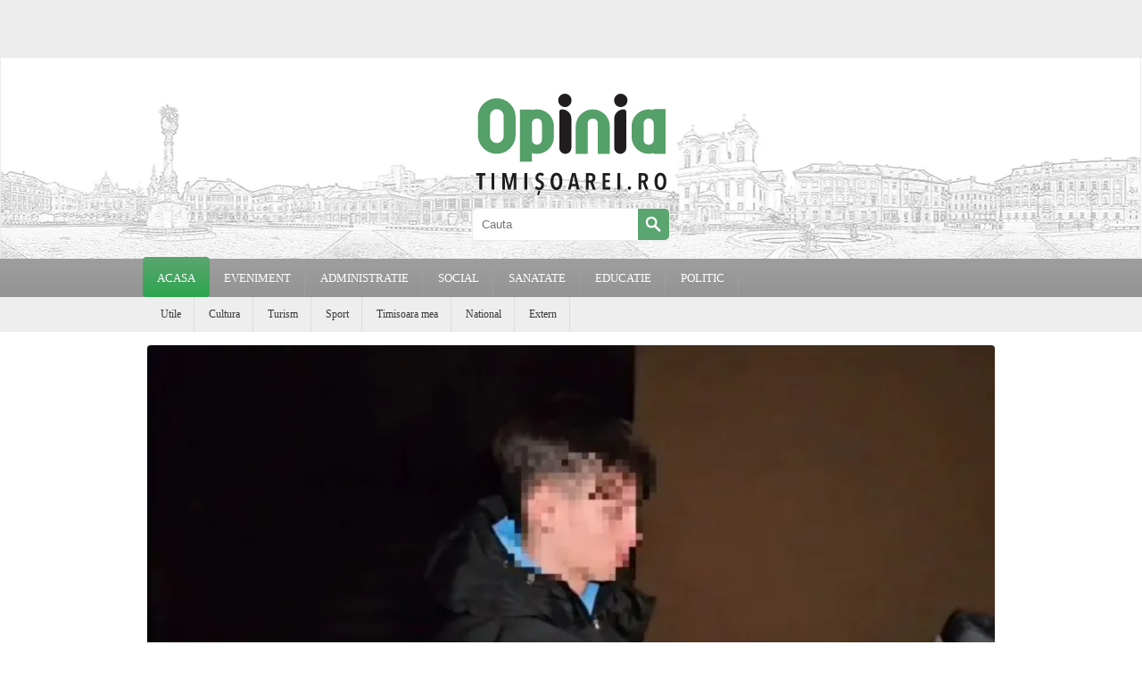

--- FILE ---
content_type: text/html; charset=UTF-8
request_url: https://www.opiniatimisoarei.ro/
body_size: 27243
content:
<!DOCTYPE html PUBLIC "-//W3C//DTD XHTML 1.0 Strict//EN" "https://www.w3.org/TR/xhtml1/DTD/xhtml1-strict.dtd">
<html xmlns="https://www.w3.org/1999/xhtml" dir="ltr" lang="ro-RO"><head>
    <meta http-equiv="Content-Type" content="text/html; charset=UTF-8" />
    <meta name="viewport" content="width=device-width, initial-scale=1.0, maximum-scale=1.0, user-scalable=no" />
    <link rel="apple-touch-icon" sizes="57x57" href="https://www.opiniatimisoarei.ro/wp-content/themes/optm/images/icons/apple-icon-57x57.png">
    <link rel="apple-touch-icon" sizes="60x60" href="https://www.opiniatimisoarei.ro/wp-content/themes/optm/images/icons/apple-icon-60x60.png">
    <link rel="apple-touch-icon" sizes="72x72" href="https://www.opiniatimisoarei.ro/wp-content/themes/optm/images/icons/apple-icon-72x72.png">
    <link rel="apple-touch-icon" sizes="76x76" href="https://www.opiniatimisoarei.ro/wp-content/themes/optm/images/icons/apple-icon-76x76.png">
    <link rel="apple-touch-icon" sizes="114x114" href="https://www.opiniatimisoarei.ro/wp-content/themes/optm/images/icons/apple-icon-114x114.png">
    <link rel="apple-touch-icon" sizes="120x120" href="https://www.opiniatimisoarei.ro/wp-content/themes/optm/images/icons/apple-icon-120x120.png">
    <link rel="apple-touch-icon" sizes="144x144" href="https://www.opiniatimisoarei.ro/wp-content/themes/optm/images/icons/apple-icon-144x144.png">
    <link rel="apple-touch-icon" sizes="152x152" href="https://www.opiniatimisoarei.ro/wp-content/themes/optm/images/icons/apple-icon-152x152.png">
    <link rel="apple-touch-icon" sizes="180x180" href="https://www.opiniatimisoarei.ro/wp-content/themes/optm/images/icons/apple-icon-180x180.png">
    <link rel="icon" type="image/png" sizes="192x192"  href="https://www.opiniatimisoarei.ro/wp-content/themes/optm/images/icons/android-icon-192x192.png">
    <link rel="icon" type="image/png" sizes="32x32" href="https://www.opiniatimisoarei.ro/wp-content/themes/optm/images/icons/favicon-32x32.png">
    <link rel="icon" type="image/png" sizes="96x96" href="https://www.opiniatimisoarei.ro/wp-content/themes/optm/images/icons/favicon-96x96.png">
    <link rel="icon" type="image/png" sizes="16x16" href="https://www.opiniatimisoarei.ro/wp-content/themes/optm/images/icons/favicon-16x16.png">
    <link rel="manifest" href="https://www.opiniatimisoarei.ro/wp-content/themes/optm/images/icons/manifest.json">
    <meta name="msapplication-TileColor" content="#ffffff">
    <meta name="msapplication-TileImage" content="https://www.opiniatimisoarei.ro/wp-content/themes/optm/images/icons/ms-icon-144x144.png">
    <meta name="theme-color" content="#ffffff">
    	<meta name="description" content="Opinia Timișoarei - știri locale din Timișoara și județul Timiș, anchete, opinii, evenimente și informații de interes public, actualizate zilnic.">

	<!-- Start SmartBanner configuration -->
	<meta name="smartbanner:title" content="Opinia Timisoarei">
	<meta name="smartbanner:author" content="Citeste stirea in Aplicatia OT.">
	<meta name="smartbanner:price" content="Descarca gratuit">
	<meta name="smartbanner:price-suffix-apple" content=" - din App Store">
	<meta name="smartbanner:price-suffix-google" content=" - din Google Play">
	<meta name="smartbanner:icon-apple" content="https://www.opiniatimisoarei.ro/wp-content/themes/optm/images/icons/app-icon.png">
	<meta name="smartbanner:icon-google" content="https://www.opiniatimisoarei.ro/wp-content/themes/optm/images/icons/app-icon.png">
	<meta name="smartbanner:button" content="VEZI">
	<meta name="smartbanner:button-url-apple" content="https://apps.apple.com/us/app/opinia-timisoarei/id1644686967">
	<meta name="smartbanner:button-url-google" content="https://play.google.com/store/apps/details?id=com.opiniatimisoarei">
	<meta name="smartbanner:enabled-platforms" content="android,ios">
	<meta name="smartbanner:close-label" content="Close">
	<meta name="smartbanner:api" content="true">

	

	<!-- End SmartBanner configuration -->
    <!-- HEAD -->
    <meta name='robots' content='index, follow, max-image-preview:large, max-snippet:-1, max-video-preview:-1' />

	<!-- This site is optimized with the Yoast SEO Premium plugin v26.5 (Yoast SEO v26.5) - https://yoast.com/wordpress/plugins/seo/ -->
	<title>Home - Opinia Timisoarei</title>
	<link rel="canonical" href="https://www.opiniatimisoarei.ro/" />
	<meta property="og:locale" content="en_US" />
	<meta property="og:type" content="website" />
	<meta property="og:title" content="Home" />
	<meta property="og:url" content="https://www.opiniatimisoarei.ro/" />
	<meta property="og:site_name" content="Opinia Timisoarei" />
	<meta property="article:publisher" content="https://www.facebook.com/OpiniaTM" />
	<meta name="twitter:card" content="summary_large_image" />
	<script type="application/ld+json" class="yoast-schema-graph">{"@context":"https://schema.org","@graph":[{"@type":"WebPage","@id":"https://www.opiniatimisoarei.ro/","url":"https://www.opiniatimisoarei.ro/","name":"Home - Opinia Timisoarei","isPartOf":{"@id":"https://www.opiniatimisoarei.ro/#website"},"datePublished":"-0001-11-30T00:00:00+00:00","breadcrumb":{"@id":"https://www.opiniatimisoarei.ro/#breadcrumb"},"inLanguage":"en-US","potentialAction":[{"@type":"ReadAction","target":["https://www.opiniatimisoarei.ro/"]}]},{"@type":"BreadcrumbList","@id":"https://www.opiniatimisoarei.ro/#breadcrumb","itemListElement":[{"@type":"ListItem","position":1,"name":"Prima pagină"}]},{"@type":"WebSite","@id":"https://www.opiniatimisoarei.ro/#website","url":"https://www.opiniatimisoarei.ro/","name":"Opinia Timisoarei","description":"Opinia Timisoarei - Stiri din Timisoara cu foto si video, evenimente, locuri de munca, meteo, curs valutar, cancan, horoscop, imobiliare, Facebook, Twitter, Youtube si Poli","potentialAction":[{"@type":"SearchAction","target":{"@type":"EntryPoint","urlTemplate":"https://www.opiniatimisoarei.ro/?s={search_term_string}"},"query-input":{"@type":"PropertyValueSpecification","valueRequired":true,"valueName":"search_term_string"}}],"inLanguage":"en-US"}]}</script>
	<!-- / Yoast SEO Premium plugin. -->


<link rel="alternate" title="oEmbed (JSON)" type="application/json+oembed" href="https://www.opiniatimisoarei.ro/wp-json/oembed/1.0/embed?url=https%3A%2F%2Fwww.opiniatimisoarei.ro%2F" />
<link rel="alternate" title="oEmbed (XML)" type="text/xml+oembed" href="https://www.opiniatimisoarei.ro/wp-json/oembed/1.0/embed?url=https%3A%2F%2Fwww.opiniatimisoarei.ro%2F&#038;format=xml" />
<style id='wp-img-auto-sizes-contain-inline-css' type='text/css'>
img:is([sizes=auto i],[sizes^="auto," i]){contain-intrinsic-size:3000px 1500px}
/*# sourceURL=wp-img-auto-sizes-contain-inline-css */
</style>

<link rel='stylesheet' id='dashicons-css' href='https://www.opiniatimisoarei.ro/wp-includes/css/dashicons.min.css?ver=6.9' type='text/css' media='all' />
<link rel='stylesheet' id='post-views-counter-frontend-css' href='https://www.opiniatimisoarei.ro/wp-content/plugins/post-views-counter/css/frontend.min.css?ver=1.6.0' type='text/css' media='all' />
<style id='classic-theme-styles-inline-css' type='text/css'>
/*! This file is auto-generated */
.wp-block-button__link{color:#fff;background-color:#32373c;border-radius:9999px;box-shadow:none;text-decoration:none;padding:calc(.667em + 2px) calc(1.333em + 2px);font-size:1.125em}.wp-block-file__button{background:#32373c;color:#fff;text-decoration:none}
/*# sourceURL=/wp-includes/css/classic-themes.min.css */
</style>
<link rel='stylesheet' id='wp-polls-css' href='https://www.opiniatimisoarei.ro/wp-content/plugins/wp-polls/polls-css.css?ver=2.77.3' type='text/css' media='all' />
<style id='wp-polls-inline-css' type='text/css'>
.wp-polls .pollbar {
	margin: 1px;
	font-size: 6px;
	line-height: 8px;
	height: 8px;
	background-image: url('https://www.opiniatimisoarei.ro/wp-content/plugins/wp-polls/images/default/pollbg.gif');
	border: 1px solid #c8c8c8;
}

/*# sourceURL=wp-polls-inline-css */
</style>
<script type="text/javascript" src="https://www.opiniatimisoarei.ro/wp-includes/js/jquery/jquery.min.js?ver=3.7.1" id="jquery-core-js"></script>
<script type="text/javascript" src="https://www.opiniatimisoarei.ro/wp-includes/js/jquery/jquery-migrate.min.js?ver=3.4.1" id="jquery-migrate-js"></script>
<script id="ezoic-wp-plugin-js" async src="//www.ezojs.com/ezoic/sa.min.js" data-no-optimize="1" data-no-defer="1"></script>
<script data-ezoic="1" data-no-optimize="1" data-no-defer="1">window.ezstandalone = window.ezstandalone || {};ezstandalone.cmd = ezstandalone.cmd || [];</script>
<!-- There is no amphtml version available for this URL. --><link rel="icon" href="https://www.opiniatimisoarei.ro/wp-content/uploads/2025/10/cropped-ot-32x32.png" sizes="32x32" />
<link rel="icon" href="https://www.opiniatimisoarei.ro/wp-content/uploads/2025/10/cropped-ot-192x192.png" sizes="192x192" />
<link rel="apple-touch-icon" href="https://www.opiniatimisoarei.ro/wp-content/uploads/2025/10/cropped-ot-180x180.png" />
<meta name="msapplication-TileImage" content="https://www.opiniatimisoarei.ro/wp-content/uploads/2025/10/cropped-ot-270x270.png" />
    <!-- //HEAD -->

    <style type="text/css">html, body{margin:0; padding:0;font-family:Georgia,Utopia,Charter,serif;max-width: 100%;-webkit-tap-highlight-color: rgba(0, 0, 0, 0);cursor:auto;}
    	.c12 {
		    margin:0 auto;
		    padding:0;
		    position:relative;
		    width:1440px;
		}
		.header{
			z-index: 5;
		}
		.fc{
			display: flex;
			flex-wrap: wrap;
			margin-top: 10px;
		}

		.c12 .box {
			margin: 4px;
			border: 1px solid #ececec;
			text-align: center;
			-moz-border-radius: 5px;
			-webkit-border-radius: 5px;
			-khtml-border-radius: 5px;
			border-radius: 5px;
			overflow: hidden;
		}
		.box {
			position: relative;
		}
		.box a{
			text-decoration: none;
			color: #333;
		}
		.box.b1 .title {
		    width: 100%;
		    height: 115px;
		    overflow: hidden;
		}
		.box .title .inside {
		    padding: 8px 13px 8px 8px;
		    height: 65px;
		    display: table;
		}
		.box h3 {
		    font-size: 20px;
		    text-align: left;
		    display: table-cell;
		    vertical-align: middle;
		    line-height: 26px;
		}
		.box .image{
			position: relative;
			z-index: 1;
		}
		.box .title{
			position: relative;
		}
		.box.b1 .image img{ border-radius: 4px; margin: 5px 0;}
		.box .image .imgover {
		    width: 100%;
		    height: 100%;
		    position: absolute;
		    z-index: 1;
		    top: 0;
		    left: 0;
		    opacity: 0.5;
		}
		.box .image .imgover.video {
		    background: url(https://www.opiniatimisoarei.ro/wp-content/themes/optm/images/overlay-video.png) center center no-repeat;
		}
		.box .image .imgover.gallery {
		    background: url(https://www.opiniatimisoarei.ro/wp-content/themes/optm/images/overlay-gallery.png) center center no-repeat;
		}
		.box .image .imgover.poll {
		    background: url(https://www.opiniatimisoarei.ro/wp-content/themes/optm/images/overlay-poll.png) center center no-repeat;
		}

		.box .image a:hover>.imgover{opacity: 0.9}

		.box .image-reclama img { max-width: 100%; max-height: 328px;}
		.box .image-reclama .video-reclama{max-width: 100%; max-height: 328px;}
		.box .image-reclama { display: table; width: 100%; height: 328px; text-align: center;}
		.box .image-reclama .reclama-inside{ display: table-cell; vertical-align: middle;}
		.box .cod-reclama {  max-width: 100%; max-height: 328px; overflow: hidden; }
		.box .category {
		    height: 40px;
		    border-top: #ececec solid 2px;
		    line-height: 40px;
		    margin: 10px 8px 0 8px;
		    font-size: 12px;
		    text-align: left;
		    overflow: hidden;
		    background: url([data-uri]) no-repeat left center;
			padding-left: 25px;
		}
		.box .category a{color: #858585}
		.row-stiri{display: contents;}
		.box.b2 .category, .box.b3 .category, .box.b4 .category{ display: none; /*position: absolute; top: 0px; left: 5px; margin-top: 0; border-top: none; z-index: 1; */}

		.box.b2 .bgcover, .box.b3 .bgcover, .box.b4 .bgcover{
			position: absolute;
			top: 0;
			left: 0;
			-webkit-background-size: cover;
			-moz-background-size: cover;
			-o-background-size: cover;
			background-size: cover;
			background-position: center;
		}

		.box.b2 .title, .box.b4 .title{
			position: absolute;
			bottom: 0;
			background-color:rgba(141,255,173,0.6);
			width: 100%;
		    height: 90px;
		    overflow: hidden;
		    z-index: 2;
		}
		.box.b2 a, .box.b3 a, .box.b4 a{
			text-decoration: none;
			color: #000;
		}

		.box.b3 .image {
		   width: 728px;
		   float: left;
		}
		.box.b3 .title{
			width: 342px;
		    height: 100%;
		    overflow: hidden;
			background-color:rgba(141,255,173,0.6);
			float: right;	
		    overflow: hidden;
		    z-index: 2;
		}
		.box.b3 .title .inside {
		    height: 100%;
		    padding: 0px 13px 8px 8px;
		}
		

		.c12 .b1 {
			width: 350px;
			min-height: 328px;
		}

		.c12 .b2 {
			width: 710px;
			height: 328px;
		}

		.c12 .b3 {
			width: 1070px;
			height: 328px;
		}

		.c12 .b4 {
			width: 1430px;
			min-height: 654px;
		}

		.box.b4 .image a img{
			display: none;
		}
		.box.b4 .bgcover{
			width: 100%;
			min-height: 659px;
			display: block !important;
		}
		.box.b4 .image .imgover{
			width: 100%;
			min-height: 654px;
		}

		.hrec{ 
			background: #ececec;
			height: 65px;
		}
		.header .c12{ text-align: center; }
		.header{
			width: 99.8%;
			height: 225px;
			position: relative;
			border-left:#ececec solid 1px;
			border-right:#ececec solid 1px;
		}

		.webp .header{background: url(https://www.opiniatimisoarei.ro/wp-content/themes/optm/images/header-opinia-timisoarei1440.webp) center center;}
		.nowebp .header{background: url(https://www.opiniatimisoarei.ro/wp-content/themes/optm/images/header-opinia-timisoarei1440.jpg) center center;}

		.header .sch{ width:220px; height:35px; border:#ececec solid 1px; margin: 0 auto;}
		.header .sch input{ width:165px; height:35px; border:0; float:left; padding:0 10px; border-radius: 5px 0 0 5px;}
		.header .sch input:focus{outline: none;}
		.header .sch .srchbtn{ width:35px; height:35px; background:#5ba570; float:left; cursor:pointer; cursor:hand; border-radius: 0 5px 5px 0;}
		.header .sch .srchbtn svg{ margin:5px;}
		.header .sch .srchbtn:hover{ background:#62b278;}

		.searchtitle{width:100%; margin-left:10px;}

		.mc{
			/*border-left:#ececec solid 1px;
			border-right:#ececec solid 1px;*/
			z-index: 2;
			background-color: #fff;
			overflow: hidden;
			transition: transform .5s ease-in-out;
		}
		.logo {
			display: inline-block;
			width: 220px;
			margin: 35px auto 5px auto;
		}
		.wp-pagenavi{
			padding: 30px;
			margin: 0 auto;
		}
		.wp-pagenavi a, .wp-pagenavi span{
			text-decoration: none;
			padding: 3px 5px;
			margin: 2px;
		}
		.wp-pagenavi a{
			color: #62b278;
		}
		.mm {height:43px; 
			background: #9e9e9e; /* Old browsers */
			background: -moz-linear-gradient(top,  #9e9e9e 0%, #949494 100%); /* FF3.6-15 */
			background: -webkit-linear-gradient(top,  #9e9e9e 0%,#949494 100%); /* Chrome10-25,Safari5.1-6 */
			background: linear-gradient(to bottom,  #9e9e9e 0%,#949494 100%); /* W3C, IE10+, FF16+, Chrome26+, Opera12+, Safari7+ */
		}
		.mm ul {margin: 0; padding: 0}
		.mm > ul > li { padding-left:2px; display:block; float:left; position:relative; z-index:1; border-right: 1px solid #9d9d9d;}
		.mm > ul > li > a {height:43px; line-height:43px; padding:0 15px; display:block; font-size:13px; color:#ffffff; text-transform:uppercase; text-decoration:none;}
		.mm > ul > li:hover, .mm > ul > li.hover {z-index:99;}
		.mm > ul > li:hover > a, .mm > ul > li.hover > a {margin-left:-1px; margin-top:-2px; padding-left:16px; padding-top:2px;
			background: #5ba570; /* Old browsers */
			background: -moz-linear-gradient(top,  #5ba570 0%, #2da54f 100%); /* FF3.6-15 */
			background: -webkit-linear-gradient(top,  #5ba570 0%,#2da54f 100%); /* Chrome10-25,Safari5.1-6 */
			background: linear-gradient(to bottom,  #5ba570 0%,#2da54f 100%); /* W3C, IE10+, FF16+, Chrome26+, Opera12+, Safari7+ */
			border-radius: 4px;
		}
		.mm > ul > li.mcp {z-index:100;}
		.mm > ul > li.mcp > a {margin-left:-2px; margin-right:-2px; margin-top:-2px; padding-left:16px; padding-right:16px; padding-top:2px;
			background: #5ba570; /* Old browsers */
			background: -moz-linear-gradient(top,  #5ba570 0%, #2da54f 100%); /* FF3.6-15 */
			background: -webkit-linear-gradient(top,  #5ba570 0%,#2da54f 100%); /* Chrome10-25,Safari5.1-6 */
			background: linear-gradient(to bottom,  #5ba570 0%,#2da54f 100%); /* W3C, IE10+, FF16+, Chrome26+, Opera12+, Safari7+ */
			border-radius: 4px;
		}
		.mm > ul > li.current-menu-parent{z-index:100;} /*added*/
		.mm > ul > li.current-menu-parent > a {margin-left:-2px; margin-right:-2px; margin-top:-2px; padding-left:25px; padding-right:25px; padding-top:2px; background:#0FF} /*added*/
		/* submenus */
		.mm ul ul {width:183px; padding-top:4px; display:none; position:absolute; left:0px; top:42px;}
		.mm ul ul > li {display:block; overflow:hidden; background-color:#fdfdfd; border-left:1px solid #f3f3f3; border-right:1px solid #f3f3f3; border-top:1px solid #ffffff; border-bottom:1px solid #f3f3f3;}
		.mm ul ul > li:first-child {border-top:1px solid #f3f3f3;}
		.mm ul ul > li > a {padding:10px 12px 11px;display:block;-moz-transition:all 0.1s ease;-ms-transition:all 0.1s ease;-o-transition:all 0.1s ease;	-webkit-transition:all 0.1s ease; transition:all 0.1s ease; font-size:12px; color:#6b6b6b; text-transform:uppercase; line-height:1em; text-decoration:none;}
		.mm ul ul > li > a:hover {text-decoration:none;}
		.mm ul ul > li:hover > a {padding-left:14px; background-color:#ffffff; color:#5ba570;}
		.mm > ul > li:hover > ul {display:block;}


	.sm {height:39px; background:#EEE;overflow: hidden;}
		.sm ul {margin: 0;padding: 0 20px}
		.sm > ul > li {height:39px; padding-left:2px; display:block; float:left; border-right: 1px solid #DDD;}
		.sm > ul > li > a {height:39px; line-height:39px; padding:0px 14px; display:block; font-size:12px; color:#383838; text-decoration:none;}
		.sm > ul > li > a:hover {color:#5ba570; text-decoration:none;}
		.sm > ul > li:first-child {padding-left:0px; background:none;}
		.sm > ul > li:first-child > a {padding-left:0px;}
		.sm .mcp a{ color:#2cc389 !important;}

	/* MobileMenu */
	#cmmenu {
		background-color: #5ba570;
		position: fixed;
		top: 60px;
		bottom: 0;
		left: 0;
		width: 300px;
		z-index: 1;
		box-shadow: inset -5px -5px 15px 3px rgba(0,0,0,0.2);
		-webkit-box-shadow: inset -5px -5px 15px 3px rgba(0,0,0,0.2);
		visibility: hidden;
		opacity: 0;
		transition: visibility .1s, opacity .1s linear;
		overflow-x: hidden;
		overflow-y: auto;
	}
	#cmmenu p{
		width: 300px;
		text-align: center;
		color: #FFF;
		height: 40px;
		background: #239569;
		position: fixed;
		margin: 0;
		padding: 0;
		border-bottom: solid 1px #227656;
		line-height: 40px;
		z-index: 2;
	}
	#cmmenu ul{
		list-style: none;
		position: relative;
		display: block;
		/*padding: 0px 20px 0 20px;*/
	}
	#cmmenu nav{
		padding-top: 40px;
	}
	#cmmenu ul li{
		border-bottom: 1px solid #227656;

	}
	#cmmenu ul li:last-of-type{
		border-bottom: none;
	}
	#cmmenu ul li a {
        display: block;
        position: relative;
        color: #FFF;
        text-decoration: none;
        font-size: 16px;
        line-height: 32px;
        width: 100%;
        
        margin-right: 10px;
        padding: 5px;
    }
    #cmmenu ul li a span{
        font-size: 24px;
    }

	#bmmenu {
		display: inline-block;
		padding: 7px 10px;
		background-color: transparent;
		cursor: pointer;
		margin: 10px;
		z-index: 6;
		position: fixed;
	}

	.bar {
		display: block;
		background-color: #5ba570;
		width: 30px;
		height: 3px;
		border-radius: 5px;
		margin: 5px auto;
		transition: background-color .5s ease-in, transform .5s ease-in, width .5s ease-in;
	}

	#mmenu:checked ~ .mc {
		transform: translateX(300px);
		height: 100%;
	}

	#mmenu:checked ~ .c12 #mo, #mmenu:checked ~ #cmmenu {
		visibility: visible;
  		opacity: 1;
	}
	/*
	#mmenu:checked ~ #bmmenu .bar {
		background-color: #fff;
	}
	*/
	#mmenu:checked ~ #bmmenu .top {
		-webkit-transform: translateY(5px) rotateZ(45deg);
		-moz-transform: translateY(5px) rotateZ(45deg);
		-ms-transform: translateY(5px) rotateZ(45deg);
		-o-transform: translateY(5px) rotateZ(45deg);
		transform: translateY(5px) rotateZ(45deg);
	}

	#mmenu:checked ~ #bmmenu .bottom {
		-webkit-transform: translateY(-10px) rotateZ(-45deg);
		-moz-transform: translateY(-10px) rotateZ(-45deg);
		-ms-transform: translateY(-10px) rotateZ(-45deg);
		-o-transform: translateY(-10px) rotateZ(-45deg);
		transform: translateY(-10px) rotateZ(-45deg);
	}

	#mmenu:checked ~ #bmmenu .middle {
		width: 0;
	}

	#mo{ 
		position: fixed;
		width: 100%;
		height: 100%;
		background: rgba(255, 255, 255, 0.8);
		z-index: 9999999;
		visibility: hidden;
		opacity: 0;
		transition: visibility 0.5s, opacity 0.5s linear;
	}
	.footer{
		width: 100%;
		background: #EEE;
		border-top: 4px solid #b9ddc4;
		margin-top: 20px;
	}
	.footer .lnks{
		text-align: center;
	}
	.footer .cw{
		background: #CCC;
		height: 30px;
		font-size: 12px;
		text-align: center;
		line-height: 32px;
	}

	.footer .followus{
		height: 40px;
		border-bottom: #ececec solid 1px;
		margin: 10px 25px 0;
	}
	.footer .followuson ul {
	    list-style: none;
	    margin: 0;
	    padding: 0;
	    display: inline-block;
	}
	.footer .followuson ul li {
	    display: inline-block;
	    vertical-align: bottom;
	    padding: 0 0 0 7px;
	    height: 32px;
	}
	.footer .followuson ul li img{
		border-radius: 4px;
	}
	.footer .footermenu {
	    list-style: none;
	    margin: 20px 25px 10px;
	    padding: 0;
	}
	.footer .footermenu li::after {
	    content: ' | ';
	    padding-left: 10px;
	    color: #999;
	    font-size: 10px;
	}
	.footer .footermenu li {
	    display: inline-block;
	    vertical-align: bottom;
	    text-transform: capitalize;
	    color: #555;
	    padding: 3px 10px 3px 0;
	}
	.footer .footermenu li a {
	    color: #555;
	    text-decoration: none;
	    font-size: 12px;
	}
	.footer .footermenu li a:hover {
	    color: #5ba570;
	}

	/* single */
	.left_content{
		float: left;
		padding: 20px;
		width: calc(100% - 360px);
	}
	.left_content .aligncenter{
		display: block;
		margin: 0 auto;
	}
	.right_content{
		width: 320px;
		float: right;
	}
	.singlecat{
		font-size: 16px;
		line-height: 28px;
		color: #6c6f72;
		font-weight: 400;
		text-rendering: optimizeLegibility;
		display: inline-block;
    	margin-bottom: 10px;

	}
	.singlecat span{
		background-color: #5ba570;
		border-radius: 2px;
		font-size: 12px;
		color: #fff;
		font-weight: 500;
		padding: 6px 9px 5px;
		line-height: 1;
		letter-spacing: .8px;
		text-transform: uppercase;
		display: inline-block;
		margin-bottom: 0;
	}

	.left_content .title{
		margin-top: 0;
	}
	.left_content .entry-meta{
		padding: 0;
		margin: 0 0 15px;
		list-style: none;
		display: inline-flex;
		display: -webkit-box;
		display: -ms-flexbox;
		display: flex;
		align-items: center;
		flex-wrap: wrap;
		float: left;
	}
	.left_content .entry-meta li{
		display: inline;
		color: #a5a6aa;
		font-size: 12px;
		font-weight: 500;
		margin-right: 16px;
		position: relative;
		text-transform: uppercase;
		letter-spacing: .8px;
	}
	.left_content .entry-share{
		padding: 0;
		margin: 0 0 15px;
		list-style: none;
		display: inline-flex;
		display: -webkit-box;
		display: -ms-flexbox;
		display: flex;
		align-items: right;
		flex-wrap: wrap;
		float: right;
	}
	.left_content .entry-share li{
		display: inline;
		color: #a5a6aa;
		font-size: 12px;
		font-weight: 500;
		margin-left: 6px;
		position: relative;
		text-transform: uppercase;
		letter-spacing: .8px;
	}
	.left_content .entry-share img{
		border-radius: 4px;
	}
	.left_content .image img{
		border-radius: 4px;
		width: 100%;
		height: auto;
	}
	.left_content iframe{
		border-radius: 4px;
		max-width:100%;
	}
	.left_content .the_content{
		font-size: 20px;
		line-height: 28px;
		color: #444;
	}
	.left_content .the_content a{
		color: #62b278;
		text-decoration: none;
	}
	.left_content .nc{
		font-size: 16px;
		line-height: 22px;
		color: #999;
		font-style: italic;
		background: #f7f7f7;
		padding: 20px;
		margin: 20px 0;
		border-radius: 4px;
	}
	.left_content .the_content blockquote{
    	margin: 40px 0 40px;
    	background: #f7f7f7;
		border-radius: 4px;
		font-style: italic;
		padding: 60px 50px 10px 50px;

		position: relative;
	}
	.left_content .the_content blockquote::before {
		content: "";
	    background: url(https://www.opiniatimisoarei.ro/wp-content/themes/optm/images/icons.png) no-repeat;
	    background-position: 0 0;
	    position: absolute;
	    left: 50px;
	    top: 30px;
	    width: 41px;
	    height: 32px;
	    line-height: 33px;
	}
	.left_content .tags a {
	    display: inline-block;
	    font-size: 14px;
	    color: #646464;
	    border: 1px solid #e5e5e5;
	    border-radius: 4px;
	    padding: 9px 15px;
	    transition: all ease 0.31s;
	    margin-right: 6px;
	    margin-bottom: 6px;
	    line-height: 1.4;
	    text-decoration: none;
	}
	.left_content .tags h4, .left_content .commentlist h4 {
	    font-size: 18px;
	    margin-bottom: 14px;
	}

	.mback{
		width: 35px;
		height: 35px;
		background-color:rgba(91,165,112,0.8);
		padding: 10px;
		position: fixed;
		bottom: 15px;
		left: 15px;
		border-radius: 10px;
		z-index: 2147483647;
		display: none;
	}

	.commentform-wrap {margin: 10px 0 0 0;}
#comments {color: #262626;display: inline-block;font-size: 16px;font-weight: 700;letter-spacing: 0;}
.nocomments {margin: 35px 0 0 0;text-transform: uppercase;}
.comment-body a {color:#2E2E2E;}
.comment-body a:hover {color:#111;text-decoration:none;}
#comment {width:100%; border:1px solid #b9ddc4;}
ol.commentlist {margin:0px;padding:0px;clear:both;overflow:hidden;list-style:none;}
	ol.commentlist li {	margin:10px 0;line-height:18px;padding:10px;}
	ol.commentlist .children{margin:0px 0;padding:0;line-height:18px;list-style:none;}
		ol.commentlist li .comment-author,ol.commentlist li .comment-author a,ol.commentlist li .comment-author .fn {color:#747474; font-weight:bold;letter-spacing:0;font-size:13px;}
			ol.commentlist li .comment-author a {text-decoration:none;}
			ol.commentlist ul.children .comment-author img { width:32px; height:32px;}
			ol.commentlist li .comment-author .fn {color: #666;}
			ol.commentlist li .comment-author .fn a {color: #000;}
			ol.commentlist li .comment-author .avatar{float:left;vertical-align: middle;margin: 0 15px 5px 0; border-radius: 4px;}
		ol.commentlist li .comment-meta{font-size:12px;font-weight: 600;}
			ol.commentlist li .comment-meta a {color:#a7a7a7;text-decoration:none;}
		ol.commentlist li p {font-size: 16px;line-height: 26px;margin-top: 5px;}
		ol.commentlist li .reply{ text-align: right; font-size:12px; width: 100%;}
			ol.commentlist li .reply a{color:#5ba570; text-decoration: none;}
			ol.commentlist li .reply a:hover{color:#1faf78;}
		ol.commentlist li {border:1px solid #b9ddc4;background:#fff;border-top: 2px solid #b9ddc4;}
		ol.commentlist .children li {border:1px solid #b9ddc4;background:#fff;border-top: 3px solid #b9ddc4;}
	
#commentform p {margin: 15px 0;}
#commentform {font-size:12px;}
#commentform ::-webkit-input-placeholder {color:#AAA;}
#commentform :-moz-placeholder {color:#AAA;opacity:1;}
#commentform ::-moz-placeholder {color:#AAA;opacity:1;}
#commentform :-ms-input-placeholder {color:#AAA;}
#commentform a {color:#111;}
	#respond {border-top: 1px solid #EDEDED;padding-top: 30px;}
	#respond a {color: #111;}
	#respond a:hover{text-decoration: none;color: #000;}
		#respond h3 {color: #000000;font-size: 16px;font-weight: 700;letter-spacing: -0.5px;margin:0;}
		#respond h4 {font-size:14px;text-transform:uppercase;font-weight: bold;margin: 20px 0 15px 0;}
		#commentform {margin:0;}
			#commentform label{color: #000000;display: inline-block;font-size: 12px;font-weight: 700;}
				#commentform label small {font-size:12px;color:#a0a0a0;}
			#commentform textarea, #respond #commentform input{margin-bottom:10px;padding:5px;margin:10px 10px 10px 0;background:#f8f8f5;border:1px solid #CCC;overflow:auto;font-family:Segoe UI,'Open Sans', sans-serif;resize:none;}
			#commentform input{width:97.5%;}
			#commentform textarea{width:97.5%;}
			.form-allowed-tags {font-size: 10px;width:97.5%;}
			.logged-in-as {font-size: 11px;color: #a6a6a6;}
			.logged-in-as a {font-weight: 600;}
			#contact .button,#commentform input#submit {width:120px;outline: 0;padding: 5px 12px;margin-right: 5px;display: inline-block;color: #FFF;font-weight: 600;background: #1faf78;cursor:pointer;text-decoration:none; border-radius: 4px; }
			#commentform input#submit {color: #eee;	}
			#respond #commentform input#submit:hover {color: #fff;cursor:pointer;}

	.right_content .sidebar {
	    margin: 0;
	    padding: 0;
	    list-style: none;
	}

	.sidenews {
	    width: 308px;
	    padding: 5px 5px 1px;
	    margin: 20px 0;
	    border: 1px solid #ececec;
	    -webkit-border-radius: 3px;
	    -moz-border-radius: 3px;
	    border-radius: 3px;
	}
	.sidenews a {
	    text-decoration: none;
	    color: #111;
	}
	.sidenews a:hover {
		color: #5ba570;
	}
	.sidenews .title {
	    height: 64px;
	    font-size: 18px;
	    text-align: left;
	    margin-bottom: 10px;
	    overflow: hidden;
	    text-overflow: ellipsis;
	}
	.sidenews .image img {
	    border-radius: 4px;
	}

	.right_content .entry-title {
	    display: flex;
	    align-items: center;
	    position: relative;
	    line-height: 1.4;
	    z-index: 2;
	    font-size: 16px;
	    margin-top: 30px;
	    letter-spacing: 2px;
	}
	.right_content .entry-title .titledot {
	    width: 9px;
	    height: 9px;
	    border-radius: 50%;
	    background-color: #5ba570;
	    margin-right: 7px;
	    margin-left: 15px;
	    display: inline-block;
	}
	.right_content .entry-title .titleline {
	    border: 1px solid #5ba570;
	    border-width: 1px 0;
	    flex-grow: 1;
	    height: 4px;
	}
	.left_content .entry-meta li a{
		color: #62b278;
		text-decoration: none;
	}
	.i16{width: 16px; height: 16px; display: inline-block;}
	/* end single */

	.errorimg{
		width: 100%;
		max-width: 350px;
		margin: 0 auto;
	}

	
	@media only screen and (min-width: 959px) {
	    .mc{transform: translateX(0px) !important;}
	    #mo, #cmmenu{ visibility: hidden !important; opacity: 0 !important;}
	}

	@media only screen and (min-width: 1360px) and (max-width: 1440px) {
	    .c12 {width:1360px;}

	    .c12 .b1,.c12 .b2,.c12 .b3,.c12 .b4{
	    	margin: 1px;
	    }
		
		.box.b1 .category{
			margin: 1px 8px 0 8px;
			height: 30px;
			line-height: 30px;
			font-size: 11px;
		}

		.c12 .b1 {
			width: 336px;
			height: auto;
			min-height: 300px;
		}

	    .c12 .b2 {
			width: 676px;
			height: 312px;
		}
		
		.c12 .b3 {
			width: 1016px;
			height: 316px;
		}
		.box.b3 .image{
			width: 684px;
		}
		.box.b3 .title {
			width: 332px;
		}

		.c12 .b4 {
			width: 1410px;
			min-height: 652px;
		}
	}

	@media only screen and (min-width: 960px) and (max-width: 1360px) {
		.c12 {width:960px;}

	    .c12 .b1 {
			width: 470px;
			height: auto;
			min-height: 300px;
		}

	    .c12 .b2 {
			width: 960px;
			height: 425px;
		}
		
		.c12 .b3 {
			width: 470px;
			height: 331px;
		}

		.c12 .b4 {
			width: 960px;
			min-height: 425px;
		}


		.box.b2 .bgcover{
			width: 960px;
			height: 425px;
			display: block !important;
		}
		.box.b2 .image a img{
			display: none;
		}
		.box.b2 .image .imgover{
			width: 960px;
			height: 425px;
		}

		.box.b3 .bgcover{
			width: 470px;
			height: 331px;
			display: block !important;
		}
		.box.b3 .image a img{
			display: none;
		}
		.box.b3 .image .imgover{
			width: 470px;
			height: 331px;
		}
		.box.b3 .title {
			position: absolute;
			bottom:0;
			width: 100%;
			height:86px;
		}

		.box.b4 .bgcover{
			width: 960px;
			min-height: 425px;
			display: block !important;
		}
		.box.b4 .image a img{
			display: none;
		}
		.box.b4 .image .imgover{
			width: 960px;
			min-height: 425px;
		}
		.left_content iframe{
		}
	}

	@media only screen and (max-width: 959px) {
		body { cursor:pointer; }
	    .c12 {width:100%; text-align: left !important;}
	    .footer .c12{ text-align: center !important;}
	    .fc{ margin-top: 70px; }
	    .mm, .sm, .hrec{display: none;}
	    .logo {
			width: 90px;
			margin: 8px 0 0 70px;
		}
		.footer .logo {
			margin: 10px;
		}
		.header{
			height: 60px;
			border-bottom: 1px solid #EDEDED;
			position: fixed;
		}
		.webp .header{ background-position: top;}
		.nowebp .header{ background-position: top;}

		.page_content{margin-top: 75px;}
		#bmmenu {display: block !important;}

		.c12 .b1 {
			width: calc(50% - 10px);
			height: auto;
			min-height: 300px;
		}

	    .c12 .b2 {
			width: 100%;
			height: 380px;
		}
		
		.c12 .b3 {
			width: calc(50% - 10px);
			height: 331px;
		}

		.box.b2 .bgcover{
			width: 100%;
			height: 380px;
			display: block !important;
		}
		.box.b2 .image a img{
			display: none;
		}
		.box.b2 .image .imgover{
			width: 100%;
			height: 380px;
		}

		.box.b3 .bgcover{
			width: 100%;
			height: 331px;
			display: block !important;
		}
		.box.b3 .image a img{
			display: none;
		}
		.box.b3 .image .imgover{
			display: none;
		}
		.box.b3 .title {
			position: absolute;
			bottom:0;
			width: 100%;
			height:86px;
		}

		.c12 .b4 {
			width: 100%;
			height: 380px;
			min-height: 0;
		}

		.box.b4 .bgcover{
			width: 100%;
			height: 380px;
			display: block !important;
			min-height: 0;
		}
		.box.b4 .image a img{
			display: none;
		}
		.box.b4 .image .imgover{
			width: 100%;
			height: 380px;
			min-height: 0 !important;
		}
		.left_content{
			width: calc(100% - 40px);
		}
		.right_content{
			width: calc(100% - 40px);
			margin: 0 20px 0 -20px;
		}
		.sidenews{
			width: 100%;
		}
		.sidenews .image{
			text-align: center;
		}
		.mback{ display: block; }
		.sch{ position: fixed; top: 12px; right: 100px; width: 130px !important; }
		#srchtxt{ width: 75px !important;}

		.left_content iframe{

		}
	}

	@media only screen and (max-width: 682px) {
	    
		.c12 .b1 {
			width: 100%;
			height: auto;
			min-height: 300px;
		}

	    .c12 .b2 {
			width: 100%;
			height: 300px;
		}
		
		.c12 .b3 {
			width: 100%;
			height: 300px;
		}

		.box.b2 .image .imgover{
			width: 100%;
			height: 302px;
		}
		.box.b3 .bgcover{
			height: 218px;
		}
		.box.b3 .title{
			background-color: #79dc95;
		}
		.box.b3 .title .inside h3{
			padding: 5px 0;
		}
		.c12 .b4 {
			width: 100%;
			height: 300px;
			min-height: 300px;
		}

		.box.b4 .bgcover {
			height: 210px;
		}

		.box.b4 .image .imgover{
			width: 100%;
			height: 210px;
			min-height: 0;
		}
		.box.b4 .title{
			background-color: #79dc95;
		}
		.footermenu, .cw{
			display: none;
		}
	}

	@media only screen and (max-width: 390px) {
	    .sch{ position: fixed; top: 12px; right: 100px; width: 90px !important; }
		#srchtxt{ width: 35px !important;}
	}

	@media only screen and (max-width: 352px) {
	    .sch{ display:none; }
		#srchtxt{ width: 35px !important;}
	}

	.clearfix:before, .clearfix:after,
	.row:before, .row:after,
	.c12:before, .c12:after{
	    content:'.';
	    display:block;
	    height:0;
	    overflow:hidden;
	    visibility:hidden;
	    width:0;
	}
	.clear {
	    clear:both;
	    display:block;
	    height:0;
	    overflow:hidden;
	    visibility:hidden;
	    width:0;
	}
	.row:after, .clearfix:after, .c12:after {clear:both;}
	.row, .clearfix {zoom: 1;}
	img, object, embed {max-width:100%;}
	img {height:auto;}

	.box.b4.reclama, .box.b4.reclama-video , .box.b4.reclama-cod{
		min-height:0;
		border: 0;
		height: auto;
	}
	.box.b4 .image-reclama{
		height: auto;
	}/*!
 * smartbanner.js v1.19.1 <https://github.com/ain/smartbanner.js#readme>
 * Copyright © 2022 Ain Tohvri, contributors. Licensed under GPL-3.0.
 */
.smartbanner{position:fixed;top:0;left:0;overflow-x:hidden;width:100%;height:84px;background:#f3f3f3;font-family:Helvetica,sans,sans-serif;z-index:4;}.smartbanner__exit{position:absolute;top:calc(50% - 6px);left:9px;display:block;margin:0;width:12px;height:12px;border:0;text-align:center}.smartbanner__exit::before,.smartbanner__exit::after{position:absolute;width:1px;height:12px;background:#767676;content:" "}.smartbanner__exit::before{transform:rotate(45deg)}.smartbanner__exit::after{transform:rotate(-45deg)}.smartbanner__icon{position:absolute;top:10px;left:30px;width:64px;height:64px;border-radius:15px;background-size:64px 64px}.smartbanner__info{position:absolute;top:10px;left:104px;display:flex;overflow-y:hidden;width:60%;height:64px;align-items:center;color:#000}.smartbanner__info__title{font-size:14px}.smartbanner__info__author,.smartbanner__info__price{font-size:12px}.smartbanner__button{position:absolute;top:32px;right:10px;z-index:1;display:block;padding:0 10px;min-width:10%;border-radius:5px;background:#f3f3f3;color:#1474fc;font-size:18px;text-align:center;text-decoration:none}.smartbanner__button__label{text-align:center}.smartbanner.smartbanner--android{background:#3d3d3d url("[data-uri]");box-shadow:inset 0 4px 0 #88b131}.smartbanner.smartbanner--android .smartbanner__exit{left:6px;margin-right:7px;width:17px;height:17px;border-radius:14px;background:#1c1e21;box-shadow:0 1px 2px rgba(0,0,0,.8) inset,0 1px 1px rgba(255,255,255,.3);color:#b1b1b3;font-family:"ArialRoundedMTBold",Arial;font-size:20px;line-height:17px;text-shadow:0 1px 1px #000}.smartbanner.smartbanner--android .smartbanner__exit::before,.smartbanner.smartbanner--android .smartbanner__exit::after{top:3px;left:8px;width:2px;height:11px;background:#b1b1b3}.smartbanner.smartbanner--android .smartbanner__exit:active,.smartbanner.smartbanner--android .smartbanner__exit:hover{color:#eee}.smartbanner.smartbanner--android .smartbanner__icon{background-color:rgba(0,0,0,0);box-shadow:none}.smartbanner.smartbanner--android .smartbanner__info{color:#ccc;text-shadow:0 1px 2px #000}.smartbanner.smartbanner--android .smartbanner__info__title{color:#fff;font-weight:bold}.smartbanner.smartbanner--android .smartbanner__button{top:30px;right:20px;padding:0;min-width:12%;border-radius:0;background:none;box-shadow:0 0 0 1px #333,0 0 0 2px #dddcdc;color:#d1d1d1;font-size:14px;font-weight:bold}.smartbanner.smartbanner--android .smartbanner__button:active,.smartbanner.smartbanner--android .smartbanner__button:hover{background:none}.smartbanner.smartbanner--android .smartbanner__button__label{display:block;padding:0 10px;background:#42b6c9;background:linear-gradient(to bottom, #42b6c9, #39a9bb);box-shadow:none;line-height:24px;text-align:center;text-shadow:none;text-transform:none}.smartbanner.smartbanner--android .smartbanner__button__label:active,.smartbanner.smartbanner--android .smartbanner__button__label:hover{background:#2ac7e1}/*# sourceMappingURL=smartbanner.min.css.map */
    </style>

	
<script async src="https://pagead2.googlesyndication.com/pagead/js/adsbygoogle.js?client=ca-pub-8040841472807030" crossorigin="anonymous"></script>

<!-- Google tag (gtag.js) -->
 <script async src="https://www.googletagmanager.com/gtag/js?id=G-G6ZF40Z4ML"></script>
 <script> 
 	window.dataLayer = window.dataLayer || [];
	function gtag(){dataLayer.push(arguments);} 
	gtag('js', new Date());
	
	gtag('config', 'G-G6ZF40Z4ML');
</script>

<style id='global-styles-inline-css' type='text/css'>
:root{--wp--preset--aspect-ratio--square: 1;--wp--preset--aspect-ratio--4-3: 4/3;--wp--preset--aspect-ratio--3-4: 3/4;--wp--preset--aspect-ratio--3-2: 3/2;--wp--preset--aspect-ratio--2-3: 2/3;--wp--preset--aspect-ratio--16-9: 16/9;--wp--preset--aspect-ratio--9-16: 9/16;--wp--preset--color--black: #000000;--wp--preset--color--cyan-bluish-gray: #abb8c3;--wp--preset--color--white: #ffffff;--wp--preset--color--pale-pink: #f78da7;--wp--preset--color--vivid-red: #cf2e2e;--wp--preset--color--luminous-vivid-orange: #ff6900;--wp--preset--color--luminous-vivid-amber: #fcb900;--wp--preset--color--light-green-cyan: #7bdcb5;--wp--preset--color--vivid-green-cyan: #00d084;--wp--preset--color--pale-cyan-blue: #8ed1fc;--wp--preset--color--vivid-cyan-blue: #0693e3;--wp--preset--color--vivid-purple: #9b51e0;--wp--preset--gradient--vivid-cyan-blue-to-vivid-purple: linear-gradient(135deg,rgb(6,147,227) 0%,rgb(155,81,224) 100%);--wp--preset--gradient--light-green-cyan-to-vivid-green-cyan: linear-gradient(135deg,rgb(122,220,180) 0%,rgb(0,208,130) 100%);--wp--preset--gradient--luminous-vivid-amber-to-luminous-vivid-orange: linear-gradient(135deg,rgb(252,185,0) 0%,rgb(255,105,0) 100%);--wp--preset--gradient--luminous-vivid-orange-to-vivid-red: linear-gradient(135deg,rgb(255,105,0) 0%,rgb(207,46,46) 100%);--wp--preset--gradient--very-light-gray-to-cyan-bluish-gray: linear-gradient(135deg,rgb(238,238,238) 0%,rgb(169,184,195) 100%);--wp--preset--gradient--cool-to-warm-spectrum: linear-gradient(135deg,rgb(74,234,220) 0%,rgb(151,120,209) 20%,rgb(207,42,186) 40%,rgb(238,44,130) 60%,rgb(251,105,98) 80%,rgb(254,248,76) 100%);--wp--preset--gradient--blush-light-purple: linear-gradient(135deg,rgb(255,206,236) 0%,rgb(152,150,240) 100%);--wp--preset--gradient--blush-bordeaux: linear-gradient(135deg,rgb(254,205,165) 0%,rgb(254,45,45) 50%,rgb(107,0,62) 100%);--wp--preset--gradient--luminous-dusk: linear-gradient(135deg,rgb(255,203,112) 0%,rgb(199,81,192) 50%,rgb(65,88,208) 100%);--wp--preset--gradient--pale-ocean: linear-gradient(135deg,rgb(255,245,203) 0%,rgb(182,227,212) 50%,rgb(51,167,181) 100%);--wp--preset--gradient--electric-grass: linear-gradient(135deg,rgb(202,248,128) 0%,rgb(113,206,126) 100%);--wp--preset--gradient--midnight: linear-gradient(135deg,rgb(2,3,129) 0%,rgb(40,116,252) 100%);--wp--preset--font-size--small: 13px;--wp--preset--font-size--medium: 20px;--wp--preset--font-size--large: 36px;--wp--preset--font-size--x-large: 42px;--wp--preset--spacing--20: 0.44rem;--wp--preset--spacing--30: 0.67rem;--wp--preset--spacing--40: 1rem;--wp--preset--spacing--50: 1.5rem;--wp--preset--spacing--60: 2.25rem;--wp--preset--spacing--70: 3.38rem;--wp--preset--spacing--80: 5.06rem;--wp--preset--shadow--natural: 6px 6px 9px rgba(0, 0, 0, 0.2);--wp--preset--shadow--deep: 12px 12px 50px rgba(0, 0, 0, 0.4);--wp--preset--shadow--sharp: 6px 6px 0px rgba(0, 0, 0, 0.2);--wp--preset--shadow--outlined: 6px 6px 0px -3px rgb(255, 255, 255), 6px 6px rgb(0, 0, 0);--wp--preset--shadow--crisp: 6px 6px 0px rgb(0, 0, 0);}:where(.is-layout-flex){gap: 0.5em;}:where(.is-layout-grid){gap: 0.5em;}body .is-layout-flex{display: flex;}.is-layout-flex{flex-wrap: wrap;align-items: center;}.is-layout-flex > :is(*, div){margin: 0;}body .is-layout-grid{display: grid;}.is-layout-grid > :is(*, div){margin: 0;}:where(.wp-block-columns.is-layout-flex){gap: 2em;}:where(.wp-block-columns.is-layout-grid){gap: 2em;}:where(.wp-block-post-template.is-layout-flex){gap: 1.25em;}:where(.wp-block-post-template.is-layout-grid){gap: 1.25em;}.has-black-color{color: var(--wp--preset--color--black) !important;}.has-cyan-bluish-gray-color{color: var(--wp--preset--color--cyan-bluish-gray) !important;}.has-white-color{color: var(--wp--preset--color--white) !important;}.has-pale-pink-color{color: var(--wp--preset--color--pale-pink) !important;}.has-vivid-red-color{color: var(--wp--preset--color--vivid-red) !important;}.has-luminous-vivid-orange-color{color: var(--wp--preset--color--luminous-vivid-orange) !important;}.has-luminous-vivid-amber-color{color: var(--wp--preset--color--luminous-vivid-amber) !important;}.has-light-green-cyan-color{color: var(--wp--preset--color--light-green-cyan) !important;}.has-vivid-green-cyan-color{color: var(--wp--preset--color--vivid-green-cyan) !important;}.has-pale-cyan-blue-color{color: var(--wp--preset--color--pale-cyan-blue) !important;}.has-vivid-cyan-blue-color{color: var(--wp--preset--color--vivid-cyan-blue) !important;}.has-vivid-purple-color{color: var(--wp--preset--color--vivid-purple) !important;}.has-black-background-color{background-color: var(--wp--preset--color--black) !important;}.has-cyan-bluish-gray-background-color{background-color: var(--wp--preset--color--cyan-bluish-gray) !important;}.has-white-background-color{background-color: var(--wp--preset--color--white) !important;}.has-pale-pink-background-color{background-color: var(--wp--preset--color--pale-pink) !important;}.has-vivid-red-background-color{background-color: var(--wp--preset--color--vivid-red) !important;}.has-luminous-vivid-orange-background-color{background-color: var(--wp--preset--color--luminous-vivid-orange) !important;}.has-luminous-vivid-amber-background-color{background-color: var(--wp--preset--color--luminous-vivid-amber) !important;}.has-light-green-cyan-background-color{background-color: var(--wp--preset--color--light-green-cyan) !important;}.has-vivid-green-cyan-background-color{background-color: var(--wp--preset--color--vivid-green-cyan) !important;}.has-pale-cyan-blue-background-color{background-color: var(--wp--preset--color--pale-cyan-blue) !important;}.has-vivid-cyan-blue-background-color{background-color: var(--wp--preset--color--vivid-cyan-blue) !important;}.has-vivid-purple-background-color{background-color: var(--wp--preset--color--vivid-purple) !important;}.has-black-border-color{border-color: var(--wp--preset--color--black) !important;}.has-cyan-bluish-gray-border-color{border-color: var(--wp--preset--color--cyan-bluish-gray) !important;}.has-white-border-color{border-color: var(--wp--preset--color--white) !important;}.has-pale-pink-border-color{border-color: var(--wp--preset--color--pale-pink) !important;}.has-vivid-red-border-color{border-color: var(--wp--preset--color--vivid-red) !important;}.has-luminous-vivid-orange-border-color{border-color: var(--wp--preset--color--luminous-vivid-orange) !important;}.has-luminous-vivid-amber-border-color{border-color: var(--wp--preset--color--luminous-vivid-amber) !important;}.has-light-green-cyan-border-color{border-color: var(--wp--preset--color--light-green-cyan) !important;}.has-vivid-green-cyan-border-color{border-color: var(--wp--preset--color--vivid-green-cyan) !important;}.has-pale-cyan-blue-border-color{border-color: var(--wp--preset--color--pale-cyan-blue) !important;}.has-vivid-cyan-blue-border-color{border-color: var(--wp--preset--color--vivid-cyan-blue) !important;}.has-vivid-purple-border-color{border-color: var(--wp--preset--color--vivid-purple) !important;}.has-vivid-cyan-blue-to-vivid-purple-gradient-background{background: var(--wp--preset--gradient--vivid-cyan-blue-to-vivid-purple) !important;}.has-light-green-cyan-to-vivid-green-cyan-gradient-background{background: var(--wp--preset--gradient--light-green-cyan-to-vivid-green-cyan) !important;}.has-luminous-vivid-amber-to-luminous-vivid-orange-gradient-background{background: var(--wp--preset--gradient--luminous-vivid-amber-to-luminous-vivid-orange) !important;}.has-luminous-vivid-orange-to-vivid-red-gradient-background{background: var(--wp--preset--gradient--luminous-vivid-orange-to-vivid-red) !important;}.has-very-light-gray-to-cyan-bluish-gray-gradient-background{background: var(--wp--preset--gradient--very-light-gray-to-cyan-bluish-gray) !important;}.has-cool-to-warm-spectrum-gradient-background{background: var(--wp--preset--gradient--cool-to-warm-spectrum) !important;}.has-blush-light-purple-gradient-background{background: var(--wp--preset--gradient--blush-light-purple) !important;}.has-blush-bordeaux-gradient-background{background: var(--wp--preset--gradient--blush-bordeaux) !important;}.has-luminous-dusk-gradient-background{background: var(--wp--preset--gradient--luminous-dusk) !important;}.has-pale-ocean-gradient-background{background: var(--wp--preset--gradient--pale-ocean) !important;}.has-electric-grass-gradient-background{background: var(--wp--preset--gradient--electric-grass) !important;}.has-midnight-gradient-background{background: var(--wp--preset--gradient--midnight) !important;}.has-small-font-size{font-size: var(--wp--preset--font-size--small) !important;}.has-medium-font-size{font-size: var(--wp--preset--font-size--medium) !important;}.has-large-font-size{font-size: var(--wp--preset--font-size--large) !important;}.has-x-large-font-size{font-size: var(--wp--preset--font-size--x-large) !important;}
/*# sourceURL=global-styles-inline-css */
</style>
</head>                   

<body>
	<input type="checkbox" id="mmenu" style="display:none">
    <label for="mmenu" id="bmmenu" style="display:none">
      <span class="bar top"></span>
      <span class="bar middle"></span>
      <span class="bar bottom"></span>
    </label>

    <aside id="cmmenu">
    	<p>CATEGORII</p>
		<nav>
	        <ul>
	            <li><a href="https://www.opiniatimisoarei.ro">ACASA</a></li>
	            <li><a href="https://www.opiniatimisoarei.ro/category/eveniment">EVENIMENT</a></li>
	            <li><a href="https://www.opiniatimisoarei.ro/category/administratie">ADMINISTRATIE</a></li>
	            <li><a href="https://www.opiniatimisoarei.ro/category/social">SOCIAL</a></li>
				<li><a href="https://www.opiniatimisoarei.ro/category/sanatate">SANATATE</a></li>
				<li><a href="https://www.opiniatimisoarei.ro/category/educatie">EDUCATIE</a></li>
				<li><a href="https://www.opiniatimisoarei.ro/category/politic">POLITIC</a></li>
				<li><a href="https://www.opiniatimisoarei.ro/category/utile">UTILE</a></li>
				<li><a href="https://www.opiniatimisoarei.ro/category/cultura">CULTURA</a></li>
				<li><a href="https://www.opiniatimisoarei.ro/category/turism">TURISM</a></li>
				<li><a href="https://www.opiniatimisoarei.ro/category/sport">SPORT</a></li>
				<li><a href="https://www.opiniatimisoarei.ro/category/timisoara-mea">TIMISOARA MEA</a></li>
				<li><a href="https://www.opiniatimisoarei.ro/category/national">NATIONAL</a></li>
				<li><a href="https://www.opiniatimisoarei.ro/category/extern">EXTERN</a></li>
	        </ul>
	    </nav>
	</aside>

	<div class="hrec"></div>
	<div class="header">
		<div class="c12">
	        <a class="logo" href="https://www.opiniatimisoarei.ro"><svg xmlns="https://www.w3.org/2000/svg" viewBox="0 0 438 247"><path d="M20.7 192.7v31.5h-6.1v-31.5H7.7v-5.3h20v5.3zm21-5.3h6.2v36.8h-6.2zm49.4 36.8l.1-28.3h-.1l-7.4 28.3h-4.9l-7.2-28.3h-.2l.1 28.3h-5.7v-36.8h8.4l7.1 26.9h.2l6.9-26.9h8.8v36.8zm23.9-36.8h6.2v36.8H115zm40.6 7.1c-1.4-1.6-3.1-2.4-5.1-2.4-.6 0-1.2.1-1.7.3-.6.2-1.1.5-1.5.9-.5.4-.8 1-1.1 1.6-.3.7-.4 1.4-.4 2.3 0 1.6.5 2.8 1.4 3.6.9.9 2.2 1.7 3.7 2.4l2.8 1.6c.9.6 1.8 1.3 2.5 2.1.8.8 1.4 1.8 1.9 3 .5 1.1.7 2.5.7 4.1 0 1.8-.3 3.4-.9 4.8s-1.3 2.6-2.3 3.5a9.49 9.49 0 0 1-3.4 2.2c-1.3.5-2.6.7-4.1.7a13.88 13.88 0 0 1-5.7-1.2c-1.7-.8-3.1-1.8-4.2-3l3.4-4.6c.8 1 1.8 1.7 2.9 2.3s2.3.8 3.5.8c1.3 0 2.4-.5 3.3-1.4s1.3-2.2 1.3-3.8-.5-2.9-1.6-3.8c-1-.9-2.4-1.8-4-2.6-1-.5-2-1-2.8-1.6-.9-.6-1.7-1.3-2.3-2.1-.7-.8-1.2-1.8-1.6-2.9s-.6-2.4-.6-3.9c0-1.9.3-3.5.9-4.9s1.4-2.5 2.4-3.4 2.1-1.6 3.4-2c1.2-.4 2.5-.7 3.8-.7 1.9 0 3.5.3 5 .9s2.7 1.5 3.7 2.7l-3.3 4.5zm-7.8 41.8h-4.2l2.4-9.7h4.7l-2.9 9.7zm52-30.5c0 2.9-.3 5.6-.9 7.9-.6 2.4-1.5 4.4-2.6 6.1a12.35 12.35 0 0 1-4.2 4c-1.6.9-3.5 1.4-5.5 1.4-2.1 0-3.9-.5-5.6-1.4-1.6-.9-3-2.3-4.2-4-1.1-1.7-2-3.7-2.6-6.1s-.9-5-.9-7.9.3-5.5.9-7.9 1.5-4.4 2.6-6.1 2.5-3 4.2-3.9c1.6-.9 3.5-1.4 5.6-1.4 2 0 3.9.5 5.5 1.4s3 2.2 4.2 3.9c1.1 1.7 2 3.7 2.6 6.1.6 2.3.9 4.9.9 7.9m-6.4 0c0-1.9-.1-3.6-.4-5.3-.3-1.6-.7-3.1-1.3-4.3s-1.3-2.1-2.1-2.8c-.9-.7-1.8-1-2.9-1s-2.1.3-3 1-1.6 1.6-2.1 2.8c-.6 1.2-1 2.6-1.3 4.3-.3 1.6-.4 3.4-.4 5.3s.1 3.6.4 5.3c.3 1.6.7 3.1 1.3 4.3s1.3 2.2 2.1 2.9 1.8 1 3 1c1.1 0 2.1-.3 3-1 .8-.7 1.6-1.6 2.1-2.9.6-1.2 1-2.6 1.3-4.3l.3-5.3m38.3 18.4l-1.8-7.8h-9.7l-1.9 7.8h-6.2l9.2-36.8h8l9 36.8h-6.6zm-6.5-30.9h-.2l-4 18.3h8.1l-3.9-18.3zm42.5 30.9l-5.7-15.7h-3.5v15.7h-6v-36.8H263c1.5 0 2.9.2 4.2.6s2.4 1 3.3 1.9 1.6 2 2.2 3.3c.5 1.3.8 2.9.8 4.7 0 1.4-.2 2.7-.5 3.8-.4 1.1-.8 2-1.4 2.8s-1.2 1.4-1.8 1.8-1.3.8-2 1l6.6 17h-6.7zm-.5-26a7.78 7.78 0 0 0-.5-2.8c-.3-.7-.7-1.3-1.2-1.7s-1.1-.7-1.7-.9-1.2-.3-1.9-.3h-3.5v11.3h3.5c1.5 0 2.8-.5 3.8-1.4 1.1-.8 1.5-2.3 1.5-4.2m22.3 26v-36.8H306v5.5h-10.5v9.8h9.7v5.1h-9.7v10.8h11v5.6zm33.1-36.8h6.2v36.8h-6.2zm30.3 33.4c0 1.1-.3 2-1 2.7s-1.5 1.1-2.6 1.1c-1 0-1.9-.4-2.5-1.1-.7-.7-1-1.6-1-2.7a3.94 3.94 0 0 1 1-2.7c.7-.8 1.5-1.1 2.5-1.1s1.9.4 2.6 1.1a3.94 3.94 0 0 1 1 2.7m32.2 3.4l-5.7-15.7h-3.5v15.7h-6v-36.8h10.5c1.5 0 2.9.2 4.2.6s2.4 1 3.3 1.9 1.6 2 2.2 3.3c.5 1.3.8 2.9.8 4.7 0 1.4-.2 2.7-.5 3.8-.4 1.1-.8 2-1.4 2.8s-1.2 1.4-1.8 1.8-1.3.8-2 1l6.6 17h-6.7zm-.4-26a7.78 7.78 0 0 0-.5-2.8c-.3-.7-.7-1.3-1.2-1.7s-1.1-.7-1.7-.9-1.2-.3-1.9-.3h-3.5v11.3h3.5c1.5 0 2.8-.5 3.8-1.4 1-.8 1.5-2.3 1.5-4.2m47.1 7.6c0 2.9-.3 5.6-.9 7.9-.6 2.4-1.5 4.4-2.6 6.1a12.35 12.35 0 0 1-4.2 4c-1.6.9-3.5 1.4-5.5 1.4-2.1 0-3.9-.5-5.6-1.4-1.6-.9-3-2.3-4.2-4-1.1-1.7-2-3.7-2.6-6.1s-.9-5-.9-7.9.3-5.5.9-7.9 1.5-4.4 2.6-6.1 2.5-3 4.2-3.9c1.6-.9 3.5-1.4 5.6-1.4 2 0 3.9.5 5.5 1.4s3 2.2 4.2 3.9c1.1 1.7 2 3.7 2.6 6.1.6 2.3.9 4.9.9 7.9m-6.4 0c0-1.9-.1-3.6-.4-5.3-.3-1.6-.7-3.1-1.3-4.3s-1.3-2.1-2.1-2.8c-.9-.7-1.8-1-2.9-1s-2.1.3-3 1c-.8.7-1.6 1.6-2.1 2.8-.6 1.2-1 2.6-1.3 4.3-.3 1.6-.4 3.4-.4 5.3s.1 3.6.4 5.3c.3 1.6.7 3.1 1.3 4.3s1.3 2.2 2.1 2.9c.9.7 1.8 1 3 1 1.1 0 2.1-.3 3-1 .8-.7 1.6-1.6 2.1-2.9.6-1.2 1-2.6 1.3-4.3l.3-5.3" fill="#1f1d1d"/><path d="M11.2 102.1V62.5c0-23.2 19-42.2 42.2-42.2s42 19 42 42.2V102c0 23.2-18.8 42.2-42 42.2-23.2.1-42.2-18.9-42.2-42.1m27.1-42.2v15.3 14.2 15.5c0 8.2 6.7 15.2 15.2 15.2 8.2 0 15.2-6.9 15.2-15.2V89.4 75.2 59.9c0-8.4-6.9-15.3-15.2-15.3-8.5-.1-15.2 6.8-15.2 15.3m142.5 46.4c0 25.9-25.1 43.7-48.9 36.3V162H105V45.1h26.9v1.5c23.8-7.3 48.9 10.4 48.9 36.3v23.4zm-48.9 8.2c.8 5.4 5.6 9.4 11.1 9.4 6.1 0 11.1-5 11.1-11.1V76.5c0-13.8-20.1-15.3-22.3-1.7v39.7z" fill="#559f68"/><path d="M190.4 24.9c0-8.1 6.7-14.8 15-14.8 8.2 0 14.8 6.7 14.8 14.8 0 8.2-6.5 15-14.8 15a14.98 14.98 0 0 1-15-15" fill="#1f1d1d"/><path d="M278.7 46.7h0c-3.5-1.1-7.1-1.7-10.6-1.7h-.5-.5c-3.5 0-7.1.6-10.6 1.6v.1c-15 4.7-26.8 18.5-26.8 36.2v61.4h26.7v-1.7-66c0-.8.1-1.6.2-2.3 0-.1 0-.2.1-.3 0-.2.1-.4.1-.6.1-.3.2-.5.2-.8 0-.1.1-.2.1-.2.1-.3.2-.5.3-.8.1-.1.1-.2.2-.3.1-.2.2-.3.3-.5s.3-.4.4-.6c2.1-3.1 5.7-4.7 9.3-4.7s7.2 1.6 9.3 4.7c.1.2.3.4.4.6s.2.3.3.5c.1.1.1.2.2.3.1.3.2.5.3.8 0 .1.1.2.1.2.1.3.2.5.2.8 0 .2.1.4.1.6 0 .1 0 .2.1.3.1.7.2 1.5.2 2.3v66 1.7h26.7V82.9c-.1-17.7-11.8-31.6-26.8-36.2m151.4-2.6v100.1h-26.7v-1.7c-23.8 7.5-49.1-10.4-49.1-36.3V82.9c0-25.9 25.3-43.5 49.1-36.3v-2.5h26.7zm-26.6 30.7c-1-5.4-5.6-9.6-11.1-9.6-6.3 0-11.3 5.2-11.3 11.3v36.3c0 13.8 20.1 15.3 22.4 1.7V74.8z" fill="#559f68"/><path d="M199 45h0a6.02 6.02 0 0 0-6 6v79.9c0 7.4 6 13.4 13.4 13.4s13.4-6 13.4-13.4v-65c.1-11.6-9.3-20.9-20.8-20.9m131-5.1c-8.2 0-14.8-6.7-14.8-15 0-8.1 6.5-14.8 14.8-14.8 8.2 0 15 6.7 15 14.8a14.98 14.98 0 0 1-15 15m6.3 5.1h0a6.02 6.02 0 0 1 6 6v79.9c0 7.4-6 13.4-13.4 13.4s-13.4-6-13.4-13.4v-65c0-11.6 9.3-20.9 20.8-20.9" fill="#1f1d1d"/></svg></a>
	        <div class="sch" id="sch">
				<input id="srchtxt" type="text" value="" placeholder="Cauta" />
	        	<div id="srchbtn" class="srchbtn">
	        		<svg xmlns="https://www.w3.org/2000/svg" version="1.1" viewBox="-30 -30 200 200"><g><path d="M 93 80 C 109 57 104 25 80 9 C 57 -6 25 -1 9 21 C -6 44 -1 76 21 93 C 38 104 60 105 77 95 L 115 132 C 119 137 126 137 130 133 C 134 129 134 122 130 118 C 130 117 130 117 130 117 Z M 51 84 C 33 84 18 69 18 51 C 18 33 33 18 51 18 C 69 18 84 33 84 51 C 84 69 69 84 51 84 C 51 84 51 84 51 84 Z M 51 84 " style="fill:rgb(255,255,255);" /></g></svg>
	        	</div>
			</div>
		</div>
    </div>

	<div class="mm">
		<div class="c12 mm">
            <ul>
                <li class="mcp"><a href="https://www.opiniatimisoarei.ro">Acasa</a></li>
                <li><a href="https://www.opiniatimisoarei.ro/category/eveniment">EVENIMENT</a></li>
                <li><a href="https://www.opiniatimisoarei.ro/category/administratie">ADMINISTRATIE</a></li>
                <li><a href="https://www.opiniatimisoarei.ro/category/social">SOCIAL</a></li>
				<li><a href="https://www.opiniatimisoarei.ro/category/sanatate">SANATATE</a></li>
				<li><a href="https://www.opiniatimisoarei.ro/category/educatie">EDUCATIE</a></li>
				<li><a href="https://www.opiniatimisoarei.ro/category/politic">POLITIC</a></li>
            </ul>
        </div>
    </div>
    <div class="sm">
        <div class="c12 sm">
			<ul>
				<li><a href="https://www.opiniatimisoarei.ro/category/utile">Utile</a></li>
				<li><a href="https://www.opiniatimisoarei.ro/category/cultura">Cultura</a></li>
				<li><a href="https://www.opiniatimisoarei.ro/category/turism">Turism</a></li>
				<li><a href="https://www.opiniatimisoarei.ro/category/sport">Sport</a></li>
                <li><a href="https://www.opiniatimisoarei.ro/category/timisoara-mea">Timisoara mea</a></li>
				<li><a href="https://www.opiniatimisoarei.ro/category/national">National</a></li>
                <li><a href="https://www.opiniatimisoarei.ro/category/extern">Extern</a></li>
			</ul>                       
		</div>
	</div>
	<div class="c12 mc">
        <div id="mo"></div>
	<div class="fc">
		<div class="row-stiri">
					<div class="box b2">
						<div class="bgcover" style="background-image: url(https://www.opiniatimisoarei.ro/wp-content/uploads/2026/01/copil-crima1-728x336.jpg); display:none;"></div>
						<div class="title">
							<div class="inside">
								<h3><a href="https://www.opiniatimisoarei.ro/dupa-ce-criminalul-de-13-ani-a-fost-depistat-pozitiv-la-droguri-diicot-timisoara-a-deschis-dosar-penal-ce-vor-sa-afle-anchetatorii/23/01/2026">După ce criminalul de 13 ani a fost depistat pozitiv la droguri, DIICOT Timișoara a deschis dosar penal. Ce vor să afle anchetatorii</a></h3>
							</div>
						</div>

						<div class="image">
							<a href="https://www.opiniatimisoarei.ro/dupa-ce-criminalul-de-13-ani-a-fost-depistat-pozitiv-la-droguri-diicot-timisoara-a-deschis-dosar-penal-ce-vor-sa-afle-anchetatorii/23/01/2026">
								<img width="728" height="336" src="https://www.opiniatimisoarei.ro/wp-content/uploads/2026/01/copil-crima1-728x336.jpg" />
								<div class="imgover "></div>
							</a>
						</div>

						<div class="category">
							<a href="https://www.opiniatimisoarei.ro/category/eveniment">EVENIMENT</a>
						</div>
					</div>
					</div><div class="row-stiri">
					<div class="box b1">
						<div class="bgcover" style="background-image: url(https://www.opiniatimisoarei.ro/wp-content/uploads/2026/01/crima-copii-timis-325x150.jpg); display:none;"></div>
						<div class="title">
							<div class="inside">
								<h3><a href="https://www.opiniatimisoarei.ro/legea-mario-petitie-pentru-schimbarea-legii-dupa-moartea-baiatului-din-timis-ucis-de-prieteni-unul-dintre-criminali-are-13-ani-si-nu-raspunde-penal/23/01/2026">'Legea Mario' - petiție pentru schimbarea legii după moartea băiatului din Timiș ucis de prieteni. Unul dintre criminali are 13 ani și nu răspunde penal</a></h3>
							</div>
						</div>

						<div class="image">
							<a href="https://www.opiniatimisoarei.ro/legea-mario-petitie-pentru-schimbarea-legii-dupa-moartea-baiatului-din-timis-ucis-de-prieteni-unul-dintre-criminali-are-13-ani-si-nu-raspunde-penal/23/01/2026">
								<img width="325" height="150" src="https://www.opiniatimisoarei.ro/wp-content/uploads/2026/01/crima-copii-timis-325x150.jpg" />
								<div class="imgover video"></div>
							</a>
						</div>

						<div class="category">
							<a href="https://www.opiniatimisoarei.ro/category/social">SOCIAL</a>
						</div>
					</div>
					</div><div class="row-stiri">
					<div class="box b1">
						<div class="bgcover" style="background-image: url(https://www.opiniatimisoarei.ro/wp-content/uploads/2026/01/Alin-Berinde-unchi-Mario-1-325x150.jpg); display:none;"></div>
						<div class="title">
							<div class="inside">
								<h3><a href="https://www.opiniatimisoarei.ro/sa-vii-de-la-lucru-dimineata-sa-fie-10-mp-de-sange-si-tu-sa-nu-stii-nimic-unchiul-lui-mario-convins-ca-mama-criminalului-de-13-ani-a-ascuns-omorul-video/23/01/2026">‘Să vii de la lucru dimineața, să fie 10 mp de sânge și tu să nu știi nimic?’ Unchiul lui Mario, convins că mama criminalului de 13 ani a 'ascuns' omorul. VIDEO</a></h3>
							</div>
						</div>

						<div class="image">
							<a href="https://www.opiniatimisoarei.ro/sa-vii-de-la-lucru-dimineata-sa-fie-10-mp-de-sange-si-tu-sa-nu-stii-nimic-unchiul-lui-mario-convins-ca-mama-criminalului-de-13-ani-a-ascuns-omorul-video/23/01/2026">
								<img width="325" height="150" src="https://www.opiniatimisoarei.ro/wp-content/uploads/2026/01/Alin-Berinde-unchi-Mario-1-325x150.jpg" />
								<div class="imgover video"></div>
							</a>
						</div>

						<div class="category">
							<a href="https://www.opiniatimisoarei.ro/category/eveniment">EVENIMENT</a>
						</div>
					</div>
					</div><div class="row-stiri">
					<div class="box b4 reclama">
						<div class="image-reclama">
							<a class="reclama-inside" target="_blank" href="https://www.iuliustown.ro/ro/winter-sale">
								<img width="1080" height="498" src="https://www.opiniatimisoarei.ro/wp-content/uploads/2026/01/728x90.png"  />
							</a>
						</div>
					</div>
					</div><div class="row-stiri">
					<div class="box b1">
						<div class="bgcover" style="background-image: url(https://www.opiniatimisoarei.ro/wp-content/uploads/2026/01/accident-giroc-2-325x150.jpg); display:none;"></div>
						<div class="title">
							<div class="inside">
								<h3><a href="https://www.opiniatimisoarei.ro/masina-unei-soferite-aruncata-intr-un-cap-de-pod-langa-timisoara-conducator-auto-ranit-video/22/01/2026">Mașina unei șoferițe aruncată într-un cap de pod lângă Timișoara. Conducător auto rănit. VIDEO</a></h3>
							</div>
						</div>

						<div class="image">
							<a href="https://www.opiniatimisoarei.ro/masina-unei-soferite-aruncata-intr-un-cap-de-pod-langa-timisoara-conducator-auto-ranit-video/22/01/2026">
								<img width="325" height="150" src="https://www.opiniatimisoarei.ro/wp-content/uploads/2026/01/accident-giroc-2-325x150.jpg" />
								<div class="imgover video"></div>
							</a>
						</div>

						<div class="category">
							<a href="https://www.opiniatimisoarei.ro/category/eveniment">EVENIMENT</a>
						</div>
					</div>
					</div><div class="row-stiri">
					<div class="box b1">
						<div class="bgcover" style="background-image: url(https://www.opiniatimisoarei.ro/wp-content/uploads/2022/05/asfaltari-drum-Timis-6-325x150.jpg); display:none;"></div>
						<div class="title">
							<div class="inside">
								<h3><a href="https://www.opiniatimisoarei.ro/drumul-de-85-km-care-va-asigura-legatura-intre-soseaua-lugoj-timisoara-si-viitoarea-autostrada-spre-moravita-intr-o-noua-etapa-vezi-traseul/23/01/2026">Drumul de 8,5 km care va asigura legătura între șoseaua Lugoj – Timișoara și viitoarea autostradă spre Moravița, într-o nouă etapă. Vezi traseul!</a></h3>
							</div>
						</div>

						<div class="image">
							<a href="https://www.opiniatimisoarei.ro/drumul-de-85-km-care-va-asigura-legatura-intre-soseaua-lugoj-timisoara-si-viitoarea-autostrada-spre-moravita-intr-o-noua-etapa-vezi-traseul/23/01/2026">
								<img width="325" height="150" src="https://www.opiniatimisoarei.ro/wp-content/uploads/2022/05/asfaltari-drum-Timis-6-325x150.jpg" />
								<div class="imgover "></div>
							</a>
						</div>

						<div class="category">
							<a href="https://www.opiniatimisoarei.ro/category/administratie">ADMINISTRATIE</a>
						</div>
					</div>
					</div><div class="row-stiri">
					<div class="box b2">
						<div class="bgcover" style="background-image: url(https://www.opiniatimisoarei.ro/wp-content/uploads/2026/01/Alin-Berinde-unchi-Mario-728x336.jpg); display:none;"></div>
						<div class="title">
							<div class="inside">
								<h3><a href="https://www.opiniatimisoarei.ro/nicio-urma-de-frica-nicio-remuscare-cum-a-reusit-sa-l-faca-pe-ucigasul-de-13-ani-sa-recunoasca-crima-marturia-socanta-a-unchiului-lui-mario-politist-local-la-timisoara-video/22/01/2026">'Nicio urmă de frică, nicio remușcare'. Cum a reușit să-l facă pe ucigașul de 13 ani să recunoască crima. Mărturia șocantă a unchiului lui Mario, polițist local la Timișoara. VIDEO</a></h3>
							</div>
						</div>

						<div class="image">
							<a href="https://www.opiniatimisoarei.ro/nicio-urma-de-frica-nicio-remuscare-cum-a-reusit-sa-l-faca-pe-ucigasul-de-13-ani-sa-recunoasca-crima-marturia-socanta-a-unchiului-lui-mario-politist-local-la-timisoara-video/22/01/2026">
								<img width="728" height="336" src="https://www.opiniatimisoarei.ro/wp-content/uploads/2026/01/Alin-Berinde-unchi-Mario-728x336.jpg" />
								<div class="imgover video"></div>
							</a>
						</div>

						<div class="category">
							<a href="https://www.opiniatimisoarei.ro/category/eveniment">EVENIMENT</a>
						</div>
					</div>
					</div><div class="row-stiri">
					<div class="box b1">
						<div class="bgcover" style="background-image: url(https://www.opiniatimisoarei.ro/wp-content/uploads/2025/03/mascati-perchezitii-descinderi-1-325x150.jpeg); display:none;"></div>
						<div class="title">
							<div class="inside">
								<h3><a href="https://www.opiniatimisoarei.ro/procurorii-de-la-parchetul-european-timisoara-10-perchezitii-ancheta-pentru-frauda-cu-fonduri-europene/22/01/2026">Procurorii de la Parchetul European Timișoara, 10 percheziții. Anchetă pentru fraudă cu fonduri europene</a></h3>
							</div>
						</div>

						<div class="image">
							<a href="https://www.opiniatimisoarei.ro/procurorii-de-la-parchetul-european-timisoara-10-perchezitii-ancheta-pentru-frauda-cu-fonduri-europene/22/01/2026">
								<img width="325" height="150" src="https://www.opiniatimisoarei.ro/wp-content/uploads/2025/03/mascati-perchezitii-descinderi-1-325x150.jpeg" />
								<div class="imgover "></div>
							</a>
						</div>

						<div class="category">
							<a href="https://www.opiniatimisoarei.ro/category/eveniment">EVENIMENT</a>
						</div>
					</div>
					</div><div class="row-stiri">
					<div class="box b1">
						<div class="bgcover" style="background-image: url(https://www.opiniatimisoarei.ro/wp-content/uploads/2025/03/politie-politisti-scandal-hoti-hotie-325x150.jpg); display:none;"></div>
						<div class="title">
							<div class="inside">
								<h3><a href="https://www.opiniatimisoarei.ro/acuzatii-de-viol-dupa-ce-o-eleva-de-la-scoala-de-elita-din-timisoara-a-mers-acasa-la-un-fost-coleg-in-timpul-orelor-ancheta-a-politiei/21/01/2026">Acuzații de viol după ce o elevă de la școală de elită din Timișoara a mers acasă la un fost coleg în timpul orelor. Anchetă a poliției</a></h3>
							</div>
						</div>

						<div class="image">
							<a href="https://www.opiniatimisoarei.ro/acuzatii-de-viol-dupa-ce-o-eleva-de-la-scoala-de-elita-din-timisoara-a-mers-acasa-la-un-fost-coleg-in-timpul-orelor-ancheta-a-politiei/21/01/2026">
								<img width="325" height="150" src="https://www.opiniatimisoarei.ro/wp-content/uploads/2025/03/politie-politisti-scandal-hoti-hotie-325x150.jpg" />
								<div class="imgover "></div>
							</a>
						</div>

						<div class="category">
							<a href="https://www.opiniatimisoarei.ro/category/eveniment">EVENIMENT</a>
						</div>
					</div>
					</div><div class="row-stiri">
					<div class="box b1">
						<div class="bgcover" style="background-image: url(https://www.opiniatimisoarei.ro/wp-content/uploads/2026/01/usr-sipos-325x150.jpg); display:none;"></div>
						<div class="title">
							<div class="inside">
								<h3><a href="https://www.opiniatimisoarei.ro/sorin-sipos-romania-e-pe-locul-2-in-europa-e-o-reusita-majora-pentru-tara-noastra-fondurile-safe-vor-moderniza-infrastructura-si-vor-crea-fabrici-si-mii-de-locuri-de-munca-p/23/01/2026">Sorin Șipos: România e pe locul 2 în Europa! E o reușită majoră pentru țara noastră. Fondurile SAFE vor moderniza infrastructura și vor crea fabrici și mii de locuri de muncă (P)</a></h3>
							</div>
						</div>

						<div class="image">
							<a href="https://www.opiniatimisoarei.ro/sorin-sipos-romania-e-pe-locul-2-in-europa-e-o-reusita-majora-pentru-tara-noastra-fondurile-safe-vor-moderniza-infrastructura-si-vor-crea-fabrici-si-mii-de-locuri-de-munca-p/23/01/2026">
								<img width="325" height="150" src="https://www.opiniatimisoarei.ro/wp-content/uploads/2026/01/usr-sipos-325x150.jpg" />
								<div class="imgover "></div>
							</a>
						</div>

						<div class="category">
							<a href="https://www.opiniatimisoarei.ro/category/politic">POLITIC</a>
						</div>
					</div>
					</div><div class="row-stiri">
					<div class="box b1">
						<div class="bgcover" style="background-image: url(https://www.opiniatimisoarei.ro/wp-content/uploads/2026/01/accident-moto-1-325x150.jpg); display:none;"></div>
						<div class="title">
							<div class="inside">
								<h3><a href="https://www.opiniatimisoarei.ro/motociclist-ranit-grav-in-intersectie-la-timisoara-a-fost-izbit-de-masina-unui-sofer-de-71-de-ani-care-nu-i-a-acordat-prioritate-video/21/01/2026">Motociclist rănit grav în intersecție, la Timișoara. A fost izbit de mașina unui șofer de 71 de ani care nu i-a acordat prioritate. VIDEO</a></h3>
							</div>
						</div>

						<div class="image">
							<a href="https://www.opiniatimisoarei.ro/motociclist-ranit-grav-in-intersectie-la-timisoara-a-fost-izbit-de-masina-unui-sofer-de-71-de-ani-care-nu-i-a-acordat-prioritate-video/21/01/2026">
								<img width="325" height="150" src="https://www.opiniatimisoarei.ro/wp-content/uploads/2026/01/accident-moto-1-325x150.jpg" />
								<div class="imgover "></div>
							</a>
						</div>

						<div class="category">
							<a href="https://www.opiniatimisoarei.ro/category/eveniment">EVENIMENT</a>
						</div>
					</div>
					</div><div class="row-stiri">
					<div class="box b1">
						<div class="bgcover" style="background-image: url(https://www.opiniatimisoarei.ro/wp-content/uploads/2026/01/baieti-criminali-325x150.jpg); display:none;"></div>
						<div class="title">
							<div class="inside">
								<h3><a href="https://www.opiniatimisoarei.ro/cei-doi-baieti-de-15-ani-care-au-ucis-un-adolescent-de-aceeasi-varsta-in-timis-au-fost-arestati-preventiv-video/22/01/2026">Cei doi băieți de 15 ani care au ucis un adolescent de aceeași vârstă, în Timiș, au fost arestați preventiv. VIDEO</a></h3>
							</div>
						</div>

						<div class="image">
							<a href="https://www.opiniatimisoarei.ro/cei-doi-baieti-de-15-ani-care-au-ucis-un-adolescent-de-aceeasi-varsta-in-timis-au-fost-arestati-preventiv-video/22/01/2026">
								<img width="325" height="150" src="https://www.opiniatimisoarei.ro/wp-content/uploads/2026/01/baieti-criminali-325x150.jpg" />
								<div class="imgover video"></div>
							</a>
						</div>

						<div class="category">
							<a href="https://www.opiniatimisoarei.ro/category/eveniment">EVENIMENT</a>
						</div>
					</div>
					</div><div class="row-stiri">
					<div class="box b1">
						<div class="bgcover" style="background-image: url(https://www.opiniatimisoarei.ro/wp-content/uploads/2026/01/accident-sanandrei-325x150.jpg); display:none;"></div>
						<div class="title">
							<div class="inside">
								<h3><a href="https://www.opiniatimisoarei.ro/accident-la-iesirea-din-timisoara-soferita-de-20-de-ani-si-prietena-ei-ranite/22/01/2026">Accident la ieșirea din Timișoara. Șoferiță de 20 de ani și prietena ei, rănite</a></h3>
							</div>
						</div>

						<div class="image">
							<a href="https://www.opiniatimisoarei.ro/accident-la-iesirea-din-timisoara-soferita-de-20-de-ani-si-prietena-ei-ranite/22/01/2026">
								<img width="325" height="150" src="https://www.opiniatimisoarei.ro/wp-content/uploads/2026/01/accident-sanandrei-325x150.jpg" />
								<div class="imgover "></div>
							</a>
						</div>

						<div class="category">
							<a href="https://www.opiniatimisoarei.ro/category/eveniment">EVENIMENT</a>
						</div>
					</div>
					</div><div class="row-stiri">
					<div class="box b2">
						<div class="bgcover" style="background-image: url(https://www.opiniatimisoarei.ro/wp-content/uploads/2024/11/aglomeratie-coada-masini-trafic-michelangelo-bratianu-eminescu-intersectie-728x336.jpg); display:none;"></div>
						<div class="title">
							<div class="inside">
								<h3><a href="https://www.opiniatimisoarei.ro/nimeni-nu-vrea-sa-instaleze-senzori-in-mijloace-de-transport-din-timisoara-si-altii-pe-stalpi-in-trafic-primii-ar-fi-trebuit-sa-numere-calatorii-ceilalti-masinile-licitatie-ratata/23/01/2026">Nimeni nu vrea să instaleze senzori în mijloace de transport din Timișoara și alții pe stâlpi în trafic. Primii ar fi trebuit să numere călătorii, ceilalți mașinile. Licitație ratată</a></h3>
							</div>
						</div>

						<div class="image">
							<a href="https://www.opiniatimisoarei.ro/nimeni-nu-vrea-sa-instaleze-senzori-in-mijloace-de-transport-din-timisoara-si-altii-pe-stalpi-in-trafic-primii-ar-fi-trebuit-sa-numere-calatorii-ceilalti-masinile-licitatie-ratata/23/01/2026">
								<img width="728" height="336" src="https://www.opiniatimisoarei.ro/wp-content/uploads/2024/11/aglomeratie-coada-masini-trafic-michelangelo-bratianu-eminescu-intersectie-728x336.jpg" />
								<div class="imgover "></div>
							</a>
						</div>

						<div class="category">
							<a href="https://www.opiniatimisoarei.ro/category/administratie">ADMINISTRATIE</a>
						</div>
					</div>
					</div><div class="row-stiri">
					<div class="box b2 reclama">
						<div class="image-reclama">
							<a class="reclama-inside" target="_blank" href="https://www.hawle-lift.ro/en/">
								<img width="728" height="336" src="https://www.opiniatimisoarei.ro/wp-content/uploads/2025/05/HAWLE-H.png"  />
							</a>
						</div>
					</div>
					</div><div class="row-stiri">
					<div class="box b1">
						<div class="bgcover" style="background-image: url(https://www.opiniatimisoarei.ro/wp-content/uploads/2026/01/accident-centura-lugoj-1-325x150.jpg); display:none;"></div>
						<div class="title">
							<div class="inside">
								<h3><a href="https://www.opiniatimisoarei.ro/spre-moarte-pe-contrasens-un-tanar-a-intrat-cu-masina-intr-un-camion-accident-grav-pe-o-sosea-din-timis/21/01/2026">Spre moarte pe contrasens. Un tânăr a intrat cu mașina într-un camion. Accident grav pe o șosea din Timiș</a></h3>
							</div>
						</div>

						<div class="image">
							<a href="https://www.opiniatimisoarei.ro/spre-moarte-pe-contrasens-un-tanar-a-intrat-cu-masina-intr-un-camion-accident-grav-pe-o-sosea-din-timis/21/01/2026">
								<img width="325" height="150" src="https://www.opiniatimisoarei.ro/wp-content/uploads/2026/01/accident-centura-lugoj-1-325x150.jpg" />
								<div class="imgover "></div>
							</a>
						</div>

						<div class="category">
							<a href="https://www.opiniatimisoarei.ro/category/eveniment">EVENIMENT</a>
						</div>
					</div>
					</div><div class="row-stiri">
					<div class="box b1 reclama">
						<div class="image-reclama">
							<a class="reclama-inside" target="_blank" href="https://isho.ro/">
								<img width="325" height="150" src="https://www.opiniatimisoarei.ro/wp-content/uploads/2025/10/Ads_Opinia-Tm_336x280-copy-4.jpg"  />
							</a>
						</div>
					</div>
					</div><div class="row-stiri">
					<div class="box b1 reclama-video">
						<div class="image-reclama">
							<a class="reclama-inside" target="_blank" href="https://autoblitz.ro/scoala-de-soferi/">
								<video autoplay loop muted playsinline class="video-reclama">
									<source src="https://www.opiniatimisoarei.ro/wp-content/uploads/2025/04/VIDEO-2025-04-29-10-28-48.mp4" type="video/mp4">
								</video>
							</a>
						</div>
					</div>
					</div><div class="row-stiri">
					<div class="box b1">
						<div class="bgcover" style="background-image: url(https://www.opiniatimisoarei.ro/wp-content/uploads/2025/07/dumbravita-corvinul2-325x150.jpg); display:none;"></div>
						<div class="title">
							<div class="inside">
								<h3><a href="https://www.opiniatimisoarei.ro/intariri-la-dumbravita-si-ghiroda-inaintea-amicalelor-din-weekend-ce-teste-au-echipele-din-timis/23/01/2026">Întăriri la Dumbrăvița și Ghiroda înaintea amicalelor din weekend. Ce teste au echipele din Timiș</a></h3>
							</div>
						</div>

						<div class="image">
							<a href="https://www.opiniatimisoarei.ro/intariri-la-dumbravita-si-ghiroda-inaintea-amicalelor-din-weekend-ce-teste-au-echipele-din-timis/23/01/2026">
								<img width="325" height="150" src="https://www.opiniatimisoarei.ro/wp-content/uploads/2025/07/dumbravita-corvinul2-325x150.jpg" />
								<div class="imgover "></div>
							</a>
						</div>

						<div class="category">
							<a href="https://www.opiniatimisoarei.ro/category/sport">SPORT</a>
						</div>
					</div>
					</div><div class="row-stiri">
					<div class="box b2">
						<div class="bgcover" style="background-image: url(https://www.opiniatimisoarei.ro/wp-content/uploads/2025/12/spitalul-judetean-timisoara-728x336.jpg); display:none;"></div>
						<div class="title">
							<div class="inside">
								<h3><a href="https://www.opiniatimisoarei.ro/locurile-de-parcare-din-jurul-judeteanului-la-timisoara-o-problema-tot-mai-mare-odata-cu-extinderea-spitalului-ce-solutie-are-cjt/21/01/2026">Locurile de parcare din jurul Județeanului la Timișoara, o problema tot mai mare odată cu extinderea spitalului. Ce soluție are CJT</a></h3>
							</div>
						</div>

						<div class="image">
							<a href="https://www.opiniatimisoarei.ro/locurile-de-parcare-din-jurul-judeteanului-la-timisoara-o-problema-tot-mai-mare-odata-cu-extinderea-spitalului-ce-solutie-are-cjt/21/01/2026">
								<img width="728" height="336" src="https://www.opiniatimisoarei.ro/wp-content/uploads/2025/12/spitalul-judetean-timisoara-728x336.jpg" />
								<div class="imgover "></div>
							</a>
						</div>

						<div class="category">
							<a href="https://www.opiniatimisoarei.ro/category/sanatate">SANATATE</a>
						</div>
					</div>
					</div><div class="row-stiri">
					<div class="box b2 reclama-video">
						<div class="image-reclama">
							<a class="reclama-inside" target="_blank" href="https://www.complex-flonta.ro/">
								<video autoplay loop muted playsinline class="video-reclama">
									<source src="https://www.opiniatimisoarei.ro/wp-content/uploads/2025/03/flonta-1.mp4" type="video/mp4">
								</video>
							</a>
						</div>
					</div>
					</div><div class="row-stiri">
					<div class="box b1 reclama-video">
						<div class="image-reclama">
							<a class="reclama-inside" target="_blank" href="https://retim.ro/utile-timis/abonamentul-verde/">
								<video autoplay loop muted playsinline class="video-reclama">
									<source src="https://www.opiniatimisoarei.ro/wp-content/uploads/2024/11/ReTIM-Abonamentul-Verde-Google-Ads-336x280px-.mp4" type="video/mp4">
								</video>
							</a>
						</div>
					</div>
					</div><div class="row-stiri">
					<div class="box b1">
						<div class="bgcover" style="background-image: url(https://www.opiniatimisoarei.ro/wp-content/uploads/2026/01/FEPAM-6-325x150.jpg); display:none;"></div>
						<div class="title">
							<div class="inside">
								<h3><a href="https://www.opiniatimisoarei.ro/antreprenorii-din-sanatate-isi-unesc-vocile-dr-adrian-badescu-fondator-al-spitalului-medlife-medicis-din-timisoara-e-presedinte-fepam-prima-federatie-patronala-medicala-pluridisciplinara-c/21/01/2026">Antreprenorii din sănătate își unesc vocile. Dr. Adrian Bădescu, fondator al Spitalului MedLife Medici's din Timișoara, e presedinte FEPAM, prima federație patronală medicală pluridisciplinară cu acoperire națională, membră CONAF</a></h3>
							</div>
						</div>

						<div class="image">
							<a href="https://www.opiniatimisoarei.ro/antreprenorii-din-sanatate-isi-unesc-vocile-dr-adrian-badescu-fondator-al-spitalului-medlife-medicis-din-timisoara-e-presedinte-fepam-prima-federatie-patronala-medicala-pluridisciplinara-c/21/01/2026">
								<img width="325" height="150" src="https://www.opiniatimisoarei.ro/wp-content/uploads/2026/01/FEPAM-6-325x150.jpg" />
								<div class="imgover gallery"></div>
							</a>
						</div>

						<div class="category">
							<a href="https://www.opiniatimisoarei.ro/category/home">HOME</a>
						</div>
					</div>
					</div><div class="row-stiri">
					<div class="box b1">
						<div class="bgcover" style="background-image: url(https://www.opiniatimisoarei.ro/wp-content/uploads/2026/01/meditatii-UPT-2026-chimie-325x150.jpg); display:none;"></div>
						<div class="title">
							<div class="inside">
								<h3><a href="https://www.opiniatimisoarei.ro/upt-un-sprijin-real-pentru-elevii-din-toata-tara-cursuri-gratuite-de-pregatire-la-matematica-chimie-si-informatica-pentru-bacalaureat-si-admitere/23/01/2026">UPT, un sprijin real pentru elevii din toată țara: cursuri gratuite de pregătire la matematică, chimie și informatică, pentru bacalaureat și admitere</a></h3>
							</div>
						</div>

						<div class="image">
							<a href="https://www.opiniatimisoarei.ro/upt-un-sprijin-real-pentru-elevii-din-toata-tara-cursuri-gratuite-de-pregatire-la-matematica-chimie-si-informatica-pentru-bacalaureat-si-admitere/23/01/2026">
								<img width="325" height="150" src="https://www.opiniatimisoarei.ro/wp-content/uploads/2026/01/meditatii-UPT-2026-chimie-325x150.jpg" />
								<div class="imgover "></div>
							</a>
						</div>

						<div class="category">
							<a href="https://www.opiniatimisoarei.ro/category/educatie">EDUCATIE</a>
						</div>
					</div>
					</div><div class="row-stiri">
					<div class="box b1">
						<div class="bgcover" style="background-image: url(https://www.opiniatimisoarei.ro/wp-content/uploads/2026/01/sofer-nebun-2-325x150.jpg); display:none;"></div>
						<div class="title">
							<div class="inside">
								<h3><a href="https://www.opiniatimisoarei.ro/video-noi-imagini-de-infarct-pe-un-drum-langa-timisoara-sofer-intr-o-depasire-nebuneasca-pe-linia-continua-pe-un-pasaj/21/01/2026">VIDEO. Noi imagini de infarct pe un drum lângă Timișoara. Șofer într-o depășire nebunească pe linia continuă, pe un pasaj</a></h3>
							</div>
						</div>

						<div class="image">
							<a href="https://www.opiniatimisoarei.ro/video-noi-imagini-de-infarct-pe-un-drum-langa-timisoara-sofer-intr-o-depasire-nebuneasca-pe-linia-continua-pe-un-pasaj/21/01/2026">
								<img width="325" height="150" src="https://www.opiniatimisoarei.ro/wp-content/uploads/2026/01/sofer-nebun-2-325x150.jpg" />
								<div class="imgover video"></div>
							</a>
						</div>

						<div class="category">
							<a href="https://www.opiniatimisoarei.ro/category/eveniment">EVENIMENT</a>
						</div>
					</div>
					</div><div class="row-stiri">
					<div class="box b2 reclama">
						<div class="image-reclama">
							<a class="reclama-inside" target="_blank" href="https://www.worldclass.ro">
								<img width="728" height="336" src="https://www.opiniatimisoarei.ro/wp-content/uploads/2026/01/OpiniaTM_720x280.png"  />
							</a>
						</div>
					</div>
					</div><div class="row-stiri">
					<div class="box b2">
						<div class="bgcover" style="background-image: url(https://www.opiniatimisoarei.ro/wp-content/uploads/2023/05/parcare-Bega-2-728x336.jpg); display:none;"></div>
						<div class="title">
							<div class="inside">
								<h3><a href="https://www.opiniatimisoarei.ro/parcarea-din-spatele-magazinului-bega-tot-intepenita-in-hartii-la-2-ani-de-cand-administratia-fritz-a-cumparat-documentatia-comisia-zonala-a-monumentelor-istorice-vreti-s-o-faceti-prea-inalta-aco/15/01/2026">Parcarea din spatele magazinului Bega, tot înțepenită în hârtii, la 2 ani de când administrația Fritz a cumpărat documentația. Comisia Zonală a Monumentelor Istorice: Vreți s-o faceți prea înaltă, acoperă palatul de lângă!</a></h3>
							</div>
						</div>

						<div class="image">
							<a href="https://www.opiniatimisoarei.ro/parcarea-din-spatele-magazinului-bega-tot-intepenita-in-hartii-la-2-ani-de-cand-administratia-fritz-a-cumparat-documentatia-comisia-zonala-a-monumentelor-istorice-vreti-s-o-faceti-prea-inalta-aco/15/01/2026">
								<img width="728" height="336" src="https://www.opiniatimisoarei.ro/wp-content/uploads/2023/05/parcare-Bega-2-728x336.jpg" />
								<div class="imgover "></div>
							</a>
						</div>

						<div class="category">
							<a href="https://www.opiniatimisoarei.ro/category/administratie">ADMINISTRATIE</a>
						</div>
					</div>
					</div><div class="row-stiri">
					<div class="box b1">
						<div class="bgcover" style="background-image: url(https://www.opiniatimisoarei.ro/wp-content/uploads/2025/10/timisoara-mures-baschet-2-325x150.jpg); display:none;"></div>
						<div class="title">
							<div class="inside">
								<h3><a href="https://www.opiniatimisoarei.ro/un-nou-thriller-pentru-scm-timisoara-banatenii-pierd-la-doua-puncte-duelul-de-la-targu-mures-vujosevic-a-reusit-43-de-puncte/23/01/2026">Un nou thriller pentru SCM Timișoara. Bănățenii pierd la două puncte duelul de la Targu Mureș. Vujosevic a reușit 43 de puncte</a></h3>
							</div>
						</div>

						<div class="image">
							<a href="https://www.opiniatimisoarei.ro/un-nou-thriller-pentru-scm-timisoara-banatenii-pierd-la-doua-puncte-duelul-de-la-targu-mures-vujosevic-a-reusit-43-de-puncte/23/01/2026">
								<img width="325" height="150" src="https://www.opiniatimisoarei.ro/wp-content/uploads/2025/10/timisoara-mures-baschet-2-325x150.jpg" />
								<div class="imgover "></div>
							</a>
						</div>

						<div class="category">
							<a href="https://www.opiniatimisoarei.ro/category/sport">SPORT</a>
						</div>
					</div>
					</div><div class="row-stiri">
					<div class="box b1">
						<div class="bgcover" style="background-image: url(https://www.opiniatimisoarei.ro/wp-content/uploads/2026/01/Mykel-Kochenderfer-UPT-325x150.jpg); display:none;"></div>
						<div class="title">
							<div class="inside">
								<h3><a href="https://www.opiniatimisoarei.ro/profesorul-mykel-j-kochenderfer-de-la-stanford-university-sustine-o-conferinta-despre-viitorul-inteligentei-artificiale-la-universitatea-politehnica-timisoara/22/01/2026">Profesorul Mykel J. Kochenderfer, de la Stanford University, susține o conferință despre viitorul inteligenței artificiale la Universitatea Politehnica Timișoara</a></h3>
							</div>
						</div>

						<div class="image">
							<a href="https://www.opiniatimisoarei.ro/profesorul-mykel-j-kochenderfer-de-la-stanford-university-sustine-o-conferinta-despre-viitorul-inteligentei-artificiale-la-universitatea-politehnica-timisoara/22/01/2026">
								<img width="325" height="150" src="https://www.opiniatimisoarei.ro/wp-content/uploads/2026/01/Mykel-Kochenderfer-UPT-325x150.jpg" />
								<div class="imgover "></div>
							</a>
						</div>

						<div class="category">
							<a href="https://www.opiniatimisoarei.ro/category/educatie">EDUCATIE</a>
						</div>
					</div>
					</div><div class="row-stiri">
					<div class="box b1">
						<div class="bgcover" style="background-image: url(https://www.opiniatimisoarei.ro/wp-content/uploads/2026/01/01-325x150.jpg); display:none;"></div>
						<div class="title">
							<div class="inside">
								<h3><a href="https://www.opiniatimisoarei.ro/creative-mornings-la-iulius-town-intalnire-pentru-comunitatea-it-industriile-creative-si-antreprenorii-locali/21/01/2026">Creative Mornings la Iulius Town: întâlnire pentru comunitatea IT, industriile creative și antreprenorii locali</a></h3>
							</div>
						</div>

						<div class="image">
							<a href="https://www.opiniatimisoarei.ro/creative-mornings-la-iulius-town-intalnire-pentru-comunitatea-it-industriile-creative-si-antreprenorii-locali/21/01/2026">
								<img width="325" height="150" src="https://www.opiniatimisoarei.ro/wp-content/uploads/2026/01/01-325x150.jpg" />
								<div class="imgover "></div>
							</a>
						</div>

						<div class="category">
							<a href="https://www.opiniatimisoarei.ro/category/utile">UTILE</a>
						</div>
					</div>
					</div><div class="row-stiri">
					<div class="box b1 reclama-video">
						<div class="image-reclama">
							<a class="reclama-inside" target="_blank" href="  https://autoclubprofesional.ro/ofertele/rabla-vw/?utm_source=opiniatimisoarei.ro&utm_medium=banner&utm_campaign=oferte_rabla">
								<video autoplay loop muted playsinline class="video-reclama">
									<source src="https://www.opiniatimisoarei.ro/wp-content/uploads/2022/11/autoclub.mp4" type="video/mp4">
								</video>
							</a>
						</div>
					</div>
					</div><div class="row-stiri">
					<div class="box b1">
						<div class="bgcover" style="background-image: url(https://www.opiniatimisoarei.ro/wp-content/uploads/2024/01/defilare-mica-unire-325x150.jpg); display:none;"></div>
						<div class="title">
							<div class="inside">
								<h3><a href="https://www.opiniatimisoarei.ro/mica-unire-va-fi-sarbatorita-la-timisoara-cu-defilare-militara-hora-si-muzica-de-fanfara-2/20/01/2026">Mica Unire va fi sărbătorită la Timișoara cu defilare militară, horă și muzică de fanfară</a></h3>
							</div>
						</div>

						<div class="image">
							<a href="https://www.opiniatimisoarei.ro/mica-unire-va-fi-sarbatorita-la-timisoara-cu-defilare-militara-hora-si-muzica-de-fanfara-2/20/01/2026">
								<img width="325" height="150" src="https://www.opiniatimisoarei.ro/wp-content/uploads/2024/01/defilare-mica-unire-325x150.jpg" />
								<div class="imgover "></div>
							</a>
						</div>

						<div class="category">
							<a href="https://www.opiniatimisoarei.ro/category/social">SOCIAL</a>
						</div>
					</div>
					</div><div class="row-stiri">
					<div class="box b1 reclama">
						<div class="image-reclama">
							<a class="reclama-inside" target="_blank" href="https://www.iuliustown.ro/ro/winter-sale">
								<img width="325" height="150" src="https://www.opiniatimisoarei.ro/wp-content/uploads/2026/01/250x250.png"  />
							</a>
						</div>
					</div>
					</div><div class="row-stiri">
					<div class="box b1 reclama">
						<div class="image-reclama">
							<a class="reclama-inside" target="_blank" href="https://maxagro.ro/">
								<img width="325" height="150" src="https://www.opiniatimisoarei.ro/wp-content/uploads/2023/05/maxagro.jpg"  />
							</a>
						</div>
					</div>
					</div><div class="row-stiri">
					<div class="box b1">
						<div class="bgcover" style="background-image: url(https://www.opiniatimisoarei.ro/wp-content/uploads/2026/01/Ariana-MArin-Poli-325x150.png); display:none;"></div>
						<div class="title">
							<div class="inside">
								<h3><a href="https://www.opiniatimisoarei.ro/primul-transfer-pentru-play-off-al-politehnicii-timisoara-a-semnat-o-fotbalista-cu-7-goluri-intr-un-meci/20/01/2026">Primul transfer pentru play-off al Politehnicii Timișoara. A semnat o fotbalistă cu 7 goluri într-un meci</a></h3>
							</div>
						</div>

						<div class="image">
							<a href="https://www.opiniatimisoarei.ro/primul-transfer-pentru-play-off-al-politehnicii-timisoara-a-semnat-o-fotbalista-cu-7-goluri-intr-un-meci/20/01/2026">
								<img width="325" height="150" src="https://www.opiniatimisoarei.ro/wp-content/uploads/2026/01/Ariana-MArin-Poli-325x150.png" />
								<div class="imgover "></div>
							</a>
						</div>

						<div class="category">
							<a href="https://www.opiniatimisoarei.ro/category/sport">SPORT</a>
						</div>
					</div>
					</div><div class="row-stiri">
					<div class="box b2">
						<div class="bgcover" style="background-image: url(https://www.opiniatimisoarei.ro/wp-content/uploads/2024/12/intersectie-urseni-728x336.jpg); display:none;"></div>
						<div class="title">
							<div class="inside">
								<h3><a href="https://www.opiniatimisoarei.ro/cheson-ca-la-solventul-planuit-la-pasajul-de-la-urseni-care-ar-trece-pe-sub-centura-sud-timisoara-va-avea-4-benzi-de-circulatie/14/01/2026">Cheson ca la Solventul plănuit la pasajul de la Urseni care ar trece pe sub Centura Sud Timișoara. Va avea 4 benzi de circulație</a></h3>
							</div>
						</div>

						<div class="image">
							<a href="https://www.opiniatimisoarei.ro/cheson-ca-la-solventul-planuit-la-pasajul-de-la-urseni-care-ar-trece-pe-sub-centura-sud-timisoara-va-avea-4-benzi-de-circulatie/14/01/2026">
								<img width="728" height="336" src="https://www.opiniatimisoarei.ro/wp-content/uploads/2024/12/intersectie-urseni-728x336.jpg" />
								<div class="imgover "></div>
							</a>
						</div>

						<div class="category">
							<a href="https://www.opiniatimisoarei.ro/category/economic">ECONOMIC</a>
						</div>
					</div>
					</div><div class="row-stiri">
					<div class="box b1">
						<div class="bgcover" style="background-image: url(https://www.opiniatimisoarei.ro/wp-content/uploads/2025/06/seminar-CCIAT-6-325x150.jpg); display:none;"></div>
						<div class="title">
							<div class="inside">
								<h3><a href="https://www.opiniatimisoarei.ro/cciat-extinde-oferta-de-formare-profesionala-in-legislatia-muncii-printr-o-noua-serie-de-curs-gratuit-derulat-prin-proiectul-evotech/22/01/2026">CCIAT extinde oferta de formare profesională în legislația muncii printr-o nouă serie de curs GRATUIT derulat prin  proiectul EvoTech</a></h3>
							</div>
						</div>

						<div class="image">
							<a href="https://www.opiniatimisoarei.ro/cciat-extinde-oferta-de-formare-profesionala-in-legislatia-muncii-printr-o-noua-serie-de-curs-gratuit-derulat-prin-proiectul-evotech/22/01/2026">
								<img width="325" height="150" src="https://www.opiniatimisoarei.ro/wp-content/uploads/2025/06/seminar-CCIAT-6-325x150.jpg" />
								<div class="imgover "></div>
							</a>
						</div>

						<div class="category">
							<a href="https://www.opiniatimisoarei.ro/category/economic">ECONOMIC</a>
						</div>
					</div>
					</div><div class="row-stiri">
					<div class="box b1 reclama-video">
						<div class="image-reclama">
							<a class="reclama-inside" target="_blank" href="https://www.neuromed.ro/">
								<video autoplay loop muted playsinline class="video-reclama">
									<source src="https://www.opiniatimisoarei.ro/wp-content/uploads/2022/10/neuromed.mp4" type="video/mp4">
								</video>
							</a>
						</div>
					</div>
					</div><div class="row-stiri">
					<div class="box b1">
						<div class="bgcover" style="background-image: url(https://www.opiniatimisoarei.ro/wp-content/uploads/2020/07/culita-chis-325x150.jpg); display:none;"></div>
						<div class="title">
							<div class="inside">
								<h3><a href="https://www.opiniatimisoarei.ro/culita-chis-e-noul-sef-al-directiei-de-drumuri-din-consiliul-judetean-timis-s-a-transferat-de-la-plmstf-structura-cu-nume-in-batjocura-inventata-de-primaria-timisoara/19/01/2026">Culiță Chiș e noul șef al Direcției de Drumuri din Consiliul Județean Timiș. S-a transferat de la PLMSTF, structura cu nume în batjocură inventată de Primăria Timișoara</a></h3>
							</div>
						</div>

						<div class="image">
							<a href="https://www.opiniatimisoarei.ro/culita-chis-e-noul-sef-al-directiei-de-drumuri-din-consiliul-judetean-timis-s-a-transferat-de-la-plmstf-structura-cu-nume-in-batjocura-inventata-de-primaria-timisoara/19/01/2026">
								<img width="325" height="150" src="https://www.opiniatimisoarei.ro/wp-content/uploads/2020/07/culita-chis-325x150.jpg" />
								<div class="imgover "></div>
							</a>
						</div>

						<div class="category">
							<a href="https://www.opiniatimisoarei.ro/category/administratie">ADMINISTRATIE</a>
						</div>
					</div>
					</div><div class="row-stiri">
					<div class="box b1">
						<div class="bgcover" style="background-image: url(https://www.opiniatimisoarei.ro/wp-content/uploads/2025/12/sannicolau-mare-325x150.jpg); display:none;"></div>
						<div class="title">
							<div class="inside">
								<h3><a href="https://www.opiniatimisoarei.ro/orasul-din-timis-al-carui-centru-intra-in-santier-va-avea-o-piateta-moderna-fantani-arteziene-si-spatii-verzi-a-fost-lansata-licitatia-de-peste-4-milioane-de-euro/16/01/2026">Orașul din Timiș al cărui centru intră în șantier. Va avea o piațetă modernă, fântâni arteziene și spații verzi. A fost lansată licitația de peste 4 milioane de euro</a></h3>
							</div>
						</div>

						<div class="image">
							<a href="https://www.opiniatimisoarei.ro/orasul-din-timis-al-carui-centru-intra-in-santier-va-avea-o-piateta-moderna-fantani-arteziene-si-spatii-verzi-a-fost-lansata-licitatia-de-peste-4-milioane-de-euro/16/01/2026">
								<img width="325" height="150" src="https://www.opiniatimisoarei.ro/wp-content/uploads/2025/12/sannicolau-mare-325x150.jpg" />
								<div class="imgover "></div>
							</a>
						</div>

						<div class="category">
							<a href="https://www.opiniatimisoarei.ro/category/administratie">ADMINISTRATIE</a>
						</div>
					</div>
					</div><div class="row-stiri">
					<div class="box b1">
						<div class="bgcover" style="background-image: url(https://www.opiniatimisoarei.ro/wp-content/uploads/2026/01/Chimia-Verde-UPT-2-325x150.jpg); display:none;"></div>
						<div class="title">
							<div class="inside">
								<h3><a href="https://www.opiniatimisoarei.ro/chimia-verde-in-sprijinul-unei-economii-sustenabile-recunoastere-nationala-si-internationala-pentru-cercetarea-din-upt/20/01/2026">Chimia Verde, în sprijinul unei economii sustenabile. Recunoaștere națională și internațională pentru cercetarea din UPT</a></h3>
							</div>
						</div>

						<div class="image">
							<a href="https://www.opiniatimisoarei.ro/chimia-verde-in-sprijinul-unei-economii-sustenabile-recunoastere-nationala-si-internationala-pentru-cercetarea-din-upt/20/01/2026">
								<img width="325" height="150" src="https://www.opiniatimisoarei.ro/wp-content/uploads/2026/01/Chimia-Verde-UPT-2-325x150.jpg" />
								<div class="imgover "></div>
							</a>
						</div>

						<div class="category">
							<a href="https://www.opiniatimisoarei.ro/category/educatie">EDUCATIE</a>
						</div>
					</div>
					</div><div class="row-stiri">
					<div class="box b3 reclama">
						<div class="image-reclama">
							<a class="reclama-inside" target="_blank" href="https://medicis.ro/">
								<img width="1070" height="328" src="https://www.opiniatimisoarei.ro/wp-content/uploads/2024/12/image001.jpg"  />
							</a>
						</div>
					</div>
					</div><div class="row-stiri">
					<div class="box b4 reclama">
						<div class="image-reclama">
							<a class="reclama-inside" target="_blank" href="http://www.banat-net.ro/">
								<img width="1080" height="498" src="https://www.opiniatimisoarei.ro/wp-content/uploads/2022/10/INTERLINK1.jpg"  />
							</a>
						</div>
					</div>
					</div><div class="row-stiri">
					<div class="box b1 reclama-video">
						<div class="image-reclama">
							<a class="reclama-inside" target="_blank" href="  https://autoclubprofesional.ro/ofertele/rabla-vw/?utm_source=opiniatimisoarei.ro&utm_medium=banner&utm_campaign=oferte_rabla">
								<video autoplay loop muted playsinline class="video-reclama">
									<source src="https://www.opiniatimisoarei.ro/wp-content/uploads/2022/11/autoclub.mp4" type="video/mp4">
								</video>
							</a>
						</div>
					</div>
					</div><div class="row-stiri">
					<div class="box b1">
						<div class="bgcover" style="background-image: url(https://www.opiniatimisoarei.ro/wp-content/uploads/2023/05/sens-giratoriu-de-sus-325x150.jpg); display:none;"></div>
						<div class="title">
							<div class="inside">
								<h3><a href="https://www.opiniatimisoarei.ro/acelasi-model-de-sensuri-giratorii-pe-toate-drumurile-judetene-primele-construite-langa-timisoara-in-2026/12/01/2026">Același model de sensuri giratorii pe toate drumurile județene. Primele care vor fi construite lângă Timișoara în 2026</a></h3>
							</div>
						</div>

						<div class="image">
							<a href="https://www.opiniatimisoarei.ro/acelasi-model-de-sensuri-giratorii-pe-toate-drumurile-judetene-primele-construite-langa-timisoara-in-2026/12/01/2026">
								<img width="325" height="150" src="https://www.opiniatimisoarei.ro/wp-content/uploads/2023/05/sens-giratoriu-de-sus-325x150.jpg" />
								<div class="imgover "></div>
							</a>
						</div>

						<div class="category">
							<a href="https://www.opiniatimisoarei.ro/category/administratie">ADMINISTRATIE</a>
						</div>
					</div>
					</div><div class="row-stiri">
					<div class="box b2 reclama">
						<div class="image-reclama">
							<a class="reclama-inside" target="_blank" href="https://www.instagram.com/ccomputercenter?igsh=MWpsbnRxNTVjajVvMA%3D%3D&utm_source=qr">
								<img width="728" height="336" src="https://www.opiniatimisoarei.ro/wp-content/uploads/2024/04/CCOMPUTER.png"  />
							</a>
						</div>
					</div>
					</div><div class="row-stiri">
					<div class="box b2">
						<div class="bgcover" style="background-image: url(https://www.opiniatimisoarei.ro/wp-content/uploads/2025/11/transluncani-728x336.jpg); display:none;"></div>
						<div class="title">
							<div class="inside">
								<h3><a href="https://www.opiniatimisoarei.ro/peste-2-ani-va-aduce-turisti-in-cele-mai-frumoase-locuri-din-banat-4-constructori-vor-sa-modernizeze-un-drum-spectaculos-care-sa-lege-judetele-timis-caras-severin-si-hunedoara/13/01/2026">Peste 2 ani va aduce turiști în cele mai frumoase locuri din Banat. 4 constructori vor să modernizeze un drum spectaculos care să lege județele Timiș, Caraș-Severin și Hunedoara</a></h3>
							</div>
						</div>

						<div class="image">
							<a href="https://www.opiniatimisoarei.ro/peste-2-ani-va-aduce-turisti-in-cele-mai-frumoase-locuri-din-banat-4-constructori-vor-sa-modernizeze-un-drum-spectaculos-care-sa-lege-judetele-timis-caras-severin-si-hunedoara/13/01/2026">
								<img width="728" height="336" src="https://www.opiniatimisoarei.ro/wp-content/uploads/2025/11/transluncani-728x336.jpg" />
								<div class="imgover "></div>
							</a>
						</div>

						<div class="category">
							<a href="https://www.opiniatimisoarei.ro/category/administratie">ADMINISTRATIE</a>
						</div>
					</div>
					</div><div class="row-stiri">
					<div class="box b1">
						<div class="bgcover" style="background-image: url(https://www.opiniatimisoarei.ro/wp-content/uploads/2025/02/piata-traian-de-sus-325x150.jpg); display:none;"></div>
						<div class="title">
							<div class="inside">
								<h3><a href="https://www.opiniatimisoarei.ro/piata-traian-din-timisoara-intra-in-santier-pentru-2-ani-avem-constructorul-care-va-moderniza-o-parte-din-cartierul-fabric/12/01/2026">Piața Traian din Timișoara intră în șantier pentru 2 ani. Avem constructorul care va moderniza o parte din cartierul Fabric</a></h3>
							</div>
						</div>

						<div class="image">
							<a href="https://www.opiniatimisoarei.ro/piata-traian-din-timisoara-intra-in-santier-pentru-2-ani-avem-constructorul-care-va-moderniza-o-parte-din-cartierul-fabric/12/01/2026">
								<img width="325" height="150" src="https://www.opiniatimisoarei.ro/wp-content/uploads/2025/02/piata-traian-de-sus-325x150.jpg" />
								<div class="imgover gallery"></div>
							</a>
						</div>

						<div class="category">
							<a href="https://www.opiniatimisoarei.ro/category/administratie">ADMINISTRATIE</a>
						</div>
					</div>
					</div><div class="row-stiri">
					<div class="box b1 reclama">
						<div class="image-reclama">
							<a class="reclama-inside" target="_blank" href="https://adidtimis.ro/">
								<img width="325" height="150" src="https://www.opiniatimisoarei.ro/wp-content/uploads/2025/10/banner.jpeg"  />
							</a>
						</div>
					</div>
					</div><div class="row-stiri">
					<div class="box b4 reclama">
						<div class="image-reclama">
							<a class="reclama-inside" target="_blank" href="https://trafic.ro/registersite/15e6a00df50f4b6db8a5cbf578e2c900">
								<img width="1080" height="498" src="https://www.opiniatimisoarei.ro/wp-content/uploads/2024/08/trafic-banner-720x90-1.png"  />
							</a>
						</div>
					</div>
					</div>
        	</div>
</div>
<div class="footer">
	<div class="lnks c12">
		<a class="logo" href="https://www.opiniatimisoarei.ro"><svg xmlns="https://www.w3.org/2000/svg" viewBox="0 0 438 247"><path d="M20.7 192.7v31.5h-6.1v-31.5H7.7v-5.3h20v5.3zm21-5.3h6.2v36.8h-6.2zm49.4 36.8l.1-28.3h-.1l-7.4 28.3h-4.9l-7.2-28.3h-.2l.1 28.3h-5.7v-36.8h8.4l7.1 26.9h.2l6.9-26.9h8.8v36.8zm23.9-36.8h6.2v36.8H115zm40.6 7.1c-1.4-1.6-3.1-2.4-5.1-2.4-.6 0-1.2.1-1.7.3-.6.2-1.1.5-1.5.9-.5.4-.8 1-1.1 1.6-.3.7-.4 1.4-.4 2.3 0 1.6.5 2.8 1.4 3.6.9.9 2.2 1.7 3.7 2.4l2.8 1.6c.9.6 1.8 1.3 2.5 2.1.8.8 1.4 1.8 1.9 3 .5 1.1.7 2.5.7 4.1 0 1.8-.3 3.4-.9 4.8s-1.3 2.6-2.3 3.5a9.49 9.49 0 0 1-3.4 2.2c-1.3.5-2.6.7-4.1.7a13.88 13.88 0 0 1-5.7-1.2c-1.7-.8-3.1-1.8-4.2-3l3.4-4.6c.8 1 1.8 1.7 2.9 2.3s2.3.8 3.5.8c1.3 0 2.4-.5 3.3-1.4s1.3-2.2 1.3-3.8-.5-2.9-1.6-3.8c-1-.9-2.4-1.8-4-2.6-1-.5-2-1-2.8-1.6-.9-.6-1.7-1.3-2.3-2.1-.7-.8-1.2-1.8-1.6-2.9s-.6-2.4-.6-3.9c0-1.9.3-3.5.9-4.9s1.4-2.5 2.4-3.4 2.1-1.6 3.4-2c1.2-.4 2.5-.7 3.8-.7 1.9 0 3.5.3 5 .9s2.7 1.5 3.7 2.7l-3.3 4.5zm-7.8 41.8h-4.2l2.4-9.7h4.7l-2.9 9.7zm52-30.5c0 2.9-.3 5.6-.9 7.9-.6 2.4-1.5 4.4-2.6 6.1a12.35 12.35 0 0 1-4.2 4c-1.6.9-3.5 1.4-5.5 1.4-2.1 0-3.9-.5-5.6-1.4-1.6-.9-3-2.3-4.2-4-1.1-1.7-2-3.7-2.6-6.1s-.9-5-.9-7.9.3-5.5.9-7.9 1.5-4.4 2.6-6.1 2.5-3 4.2-3.9c1.6-.9 3.5-1.4 5.6-1.4 2 0 3.9.5 5.5 1.4s3 2.2 4.2 3.9c1.1 1.7 2 3.7 2.6 6.1.6 2.3.9 4.9.9 7.9m-6.4 0c0-1.9-.1-3.6-.4-5.3-.3-1.6-.7-3.1-1.3-4.3s-1.3-2.1-2.1-2.8c-.9-.7-1.8-1-2.9-1s-2.1.3-3 1-1.6 1.6-2.1 2.8c-.6 1.2-1 2.6-1.3 4.3-.3 1.6-.4 3.4-.4 5.3s.1 3.6.4 5.3c.3 1.6.7 3.1 1.3 4.3s1.3 2.2 2.1 2.9 1.8 1 3 1c1.1 0 2.1-.3 3-1 .8-.7 1.6-1.6 2.1-2.9.6-1.2 1-2.6 1.3-4.3l.3-5.3m38.3 18.4l-1.8-7.8h-9.7l-1.9 7.8h-6.2l9.2-36.8h8l9 36.8h-6.6zm-6.5-30.9h-.2l-4 18.3h8.1l-3.9-18.3zm42.5 30.9l-5.7-15.7h-3.5v15.7h-6v-36.8H263c1.5 0 2.9.2 4.2.6s2.4 1 3.3 1.9 1.6 2 2.2 3.3c.5 1.3.8 2.9.8 4.7 0 1.4-.2 2.7-.5 3.8-.4 1.1-.8 2-1.4 2.8s-1.2 1.4-1.8 1.8-1.3.8-2 1l6.6 17h-6.7zm-.5-26a7.78 7.78 0 0 0-.5-2.8c-.3-.7-.7-1.3-1.2-1.7s-1.1-.7-1.7-.9-1.2-.3-1.9-.3h-3.5v11.3h3.5c1.5 0 2.8-.5 3.8-1.4 1.1-.8 1.5-2.3 1.5-4.2m22.3 26v-36.8H306v5.5h-10.5v9.8h9.7v5.1h-9.7v10.8h11v5.6zm33.1-36.8h6.2v36.8h-6.2zm30.3 33.4c0 1.1-.3 2-1 2.7s-1.5 1.1-2.6 1.1c-1 0-1.9-.4-2.5-1.1-.7-.7-1-1.6-1-2.7a3.94 3.94 0 0 1 1-2.7c.7-.8 1.5-1.1 2.5-1.1s1.9.4 2.6 1.1a3.94 3.94 0 0 1 1 2.7m32.2 3.4l-5.7-15.7h-3.5v15.7h-6v-36.8h10.5c1.5 0 2.9.2 4.2.6s2.4 1 3.3 1.9 1.6 2 2.2 3.3c.5 1.3.8 2.9.8 4.7 0 1.4-.2 2.7-.5 3.8-.4 1.1-.8 2-1.4 2.8s-1.2 1.4-1.8 1.8-1.3.8-2 1l6.6 17h-6.7zm-.4-26a7.78 7.78 0 0 0-.5-2.8c-.3-.7-.7-1.3-1.2-1.7s-1.1-.7-1.7-.9-1.2-.3-1.9-.3h-3.5v11.3h3.5c1.5 0 2.8-.5 3.8-1.4 1-.8 1.5-2.3 1.5-4.2m47.1 7.6c0 2.9-.3 5.6-.9 7.9-.6 2.4-1.5 4.4-2.6 6.1a12.35 12.35 0 0 1-4.2 4c-1.6.9-3.5 1.4-5.5 1.4-2.1 0-3.9-.5-5.6-1.4-1.6-.9-3-2.3-4.2-4-1.1-1.7-2-3.7-2.6-6.1s-.9-5-.9-7.9.3-5.5.9-7.9 1.5-4.4 2.6-6.1 2.5-3 4.2-3.9c1.6-.9 3.5-1.4 5.6-1.4 2 0 3.9.5 5.5 1.4s3 2.2 4.2 3.9c1.1 1.7 2 3.7 2.6 6.1.6 2.3.9 4.9.9 7.9m-6.4 0c0-1.9-.1-3.6-.4-5.3-.3-1.6-.7-3.1-1.3-4.3s-1.3-2.1-2.1-2.8c-.9-.7-1.8-1-2.9-1s-2.1.3-3 1c-.8.7-1.6 1.6-2.1 2.8-.6 1.2-1 2.6-1.3 4.3-.3 1.6-.4 3.4-.4 5.3s.1 3.6.4 5.3c.3 1.6.7 3.1 1.3 4.3s1.3 2.2 2.1 2.9c.9.7 1.8 1 3 1 1.1 0 2.1-.3 3-1 .8-.7 1.6-1.6 2.1-2.9.6-1.2 1-2.6 1.3-4.3l.3-5.3" fill="#1f1d1d"/><path d="M11.2 102.1V62.5c0-23.2 19-42.2 42.2-42.2s42 19 42 42.2V102c0 23.2-18.8 42.2-42 42.2-23.2.1-42.2-18.9-42.2-42.1m27.1-42.2v15.3 14.2 15.5c0 8.2 6.7 15.2 15.2 15.2 8.2 0 15.2-6.9 15.2-15.2V89.4 75.2 59.9c0-8.4-6.9-15.3-15.2-15.3-8.5-.1-15.2 6.8-15.2 15.3m142.5 46.4c0 25.9-25.1 43.7-48.9 36.3V162H105V45.1h26.9v1.5c23.8-7.3 48.9 10.4 48.9 36.3v23.4zm-48.9 8.2c.8 5.4 5.6 9.4 11.1 9.4 6.1 0 11.1-5 11.1-11.1V76.5c0-13.8-20.1-15.3-22.3-1.7v39.7z" fill="#559f68"/><path d="M190.4 24.9c0-8.1 6.7-14.8 15-14.8 8.2 0 14.8 6.7 14.8 14.8 0 8.2-6.5 15-14.8 15a14.98 14.98 0 0 1-15-15" fill="#1f1d1d"/><path d="M278.7 46.7h0c-3.5-1.1-7.1-1.7-10.6-1.7h-.5-.5c-3.5 0-7.1.6-10.6 1.6v.1c-15 4.7-26.8 18.5-26.8 36.2v61.4h26.7v-1.7-66c0-.8.1-1.6.2-2.3 0-.1 0-.2.1-.3 0-.2.1-.4.1-.6.1-.3.2-.5.2-.8 0-.1.1-.2.1-.2.1-.3.2-.5.3-.8.1-.1.1-.2.2-.3.1-.2.2-.3.3-.5s.3-.4.4-.6c2.1-3.1 5.7-4.7 9.3-4.7s7.2 1.6 9.3 4.7c.1.2.3.4.4.6s.2.3.3.5c.1.1.1.2.2.3.1.3.2.5.3.8 0 .1.1.2.1.2.1.3.2.5.2.8 0 .2.1.4.1.6 0 .1 0 .2.1.3.1.7.2 1.5.2 2.3v66 1.7h26.7V82.9c-.1-17.7-11.8-31.6-26.8-36.2m151.4-2.6v100.1h-26.7v-1.7c-23.8 7.5-49.1-10.4-49.1-36.3V82.9c0-25.9 25.3-43.5 49.1-36.3v-2.5h26.7zm-26.6 30.7c-1-5.4-5.6-9.6-11.1-9.6-6.3 0-11.3 5.2-11.3 11.3v36.3c0 13.8 20.1 15.3 22.4 1.7V74.8z" fill="#559f68"/><path d="M199 45h0a6.02 6.02 0 0 0-6 6v79.9c0 7.4 6 13.4 13.4 13.4s13.4-6 13.4-13.4v-65c.1-11.6-9.3-20.9-20.8-20.9m131-5.1c-8.2 0-14.8-6.7-14.8-15 0-8.1 6.5-14.8 14.8-14.8 8.2 0 15 6.7 15 14.8a14.98 14.98 0 0 1-15 15m6.3 5.1h0a6.02 6.02 0 0 1 6 6v79.9c0 7.4-6 13.4-13.4 13.4s-13.4-6-13.4-13.4v-65c0-11.6 9.3-20.9 20.8-20.9" fill="#1f1d1d"/></svg></a>

		<div class="followuson">
            <ul>
            	<li><a href="https://www.facebook.com/OpiniaTM" target="new"><img src="https://www.opiniatimisoarei.ro/wp-content/themes/optm/images/social/32-facebook.png" width="32" height="32"></a></li>
                <li><a href="https://twitter.com/Opinia" target="new"><img src="https://www.opiniatimisoarei.ro/wp-content/themes/optm/images/social/32-twitter.png" width="32" height="32"></a></li>
                <li><a href="https://www.youtube.com/user/opiniatm1" target="new"><img src="https://www.opiniatimisoarei.ro/wp-content/themes/optm/images/social/32-youtube-2.png" width="32" height="32"></a></li>
                <li><a href="#" target="new"><img src="https://www.opiniatimisoarei.ro/wp-content/themes/optm/images/social/32-pinterest.png" width="32" height="32"></a></li>
                <li><a href="#" target="new"><img src="https://www.opiniatimisoarei.ro/wp-content/themes/optm/images/social/32-instagram.png" width="32" height="32"></a></li>
            </ul>
        </div>

        <ul class="footermenu">
        	<li><a href="https://www.opiniatimisoarei.ro">Acasa</a></li>
            <li><a href="https://www.opiniatimisoarei.ro/category/eveniment">Eveniment</a></li>
            <li><a href="https://www.opiniatimisoarei.ro/category/administratie">Administratie</a></li>
            <li><a href="https://www.opiniatimisoarei.ro/category/social">Social</a></li>
            <li><a href="https://www.opiniatimisoarei.ro/category/economic">Economic</a></li>
            <li><a href="https://www.opiniatimisoarei.ro/category/politic">Politic</a></li>
            <li><a href="https://www.opiniatimisoarei.ro/category/cultura">Cultura</a></li>
            <li><a href="https://www.opiniatimisoarei.ro/category/national">National</a></li>
            <li><a href="https://www.opiniatimisoarei.ro/category/extern">Extern</a></li>
            <li><a href="https://www.opiniatimisoarei.ro/category/sport">Sport</a></li>
			<li><a href="https://www.opiniatimisoarei.ro/category/barfe">Barfe</a></li>
			<li><a href="https://www.opiniatimisoarei.ro/category/timisoara-mea">Timisoara mea</a></li>
			<li><a href="https://www.opiniatimisoarei.ro/category/utile">Utile</a></li>
			<li><a href="https://www.opiniatimisoarei.ro/category/auto">Auto</a></li>
			<li><a href="https://www.opiniatimisoarei.ro/category/turism">Turism</a></li>
			<li><a href="https://www.opiniatimisoarei.ro/category/deco">Deco</a></li>
			<li><a href="https://www.opiniatimisoarei.ro/category/vedete">Vedete</a></li>
			<li><a href="https://www.opiniatimisoarei.ro/category/fun">Fun</a></li>
			<li><a href="https://www.opiniatimisoarei.ro/category/it">IT</a></li>
            <li><a href="https://www.opiniatimisoarei.ro/category/cluburi">Cluburi</a></li>
            <li><a href="https://www.opiniatimisoarei.ro/politica-privind-fisierele-cookies">Politică privind fișierele cookies</a></li>
            <li><a href="https://www.opiniatimisoarei.ro/politica-de-confidentialitate">Politică de confidențialitate</a></li>
        </ul>

        <!--/Start async trafic.ro/-->
        <script type="text/javascript">var trafic_token = "xjeiuc9LLtDQIISj2SDfwwfsaE7zSHXCCpojC8b925k=";</script>
<script type="text/javascript" src="https://ts.trafic.ro/js/traficlogger.js?_v=1769226830" defer></script>
<a href="https://trafic.ro/statistici/opiniatimisoarei.ro" target="_blank"><img src="https://trafic.ro/images/trafic-ro-logo.png" title="Trafic.ro - Clasamente si Statistici" style="height:25px"/></a>        <!--/End async trafic.ro/-->

        <script>
        window.fbAsyncInit = function() {
            FB.init({
            appId      : '472659706260023',
            xfbml      : true,
            version    : 'v2.5'
            });
        };

        (function(d, s, id){
            var js, fjs = d.getElementsByTagName(s)[0];
            if (d.getElementById(id)) {return;}
            js = d.createElement(s); js.id = id;
            js.src = "//connect.facebook.net/en_US/sdk.js";
            fjs.parentNode.insertBefore(js, fjs);
        }(document, 'script', 'facebook-jssdk'));
        </script>
	</div>
    
	<div class="clear"></div>
	<div class="cw">© Opinia Timisoarei 2010 - 2026</div>
</div>
<!-- FOOTER -->
<script type="speculationrules">
{"prefetch":[{"source":"document","where":{"and":[{"href_matches":"/*"},{"not":{"href_matches":["/wp-*.php","/wp-admin/*","/wp-content/uploads/*","/wp-content/*","/wp-content/plugins/*","/wp-content/themes/optm/*","/*\\?(.+)"]}},{"not":{"selector_matches":"a[rel~=\"nofollow\"]"}},{"not":{"selector_matches":".no-prefetch, .no-prefetch a"}}]},"eagerness":"conservative"}]}
</script>
<!-- Ezoic - wp_native_bottom - native_bottom --><div id="ezoic-pub-ad-placeholder-179" data-inserter-version="-1" data-placement-location="native_bottom"></div><script data-ezoic="1" data-no-optimize="1" data-no-defer="1">ezstandalone.cmd.push(function () { ezstandalone.showAds(179); });</script><!-- End Ezoic - wp_native_bottom - native_bottom --><script type="text/javascript" id="wp-polls-js-extra">
/* <![CDATA[ */
var pollsL10n = {"ajax_url":"https://www.opiniatimisoarei.ro/wp-admin/admin-ajax.php","text_wait":"Your last request is still being processed. Please wait a while ...","text_valid":"Please choose a valid poll answer.","text_multiple":"Maximum number of choices allowed: ","show_loading":"1","show_fading":"1"};
//# sourceURL=wp-polls-js-extra
/* ]]> */
</script>
<script type="text/javascript" src="https://www.opiniatimisoarei.ro/wp-content/plugins/wp-polls/polls-js.js?ver=2.77.3" id="wp-polls-js"></script>
<!-- //FOOTER -->
<script>

var elem = document.createElement('canvas');
if (!!(elem.getContext && elem.getContext('2d'))) {
    if( (elem.toDataURL('image/webp').indexOf('data:image/webp') == 0) == true ){
        document.body.className += ' webp';
    }
    else document.body.className += ' nowebp';
}
else document.body.className += ' nowebp';

document.getElementById("mo").onclick = function() { document.getElementById("mmenu").checked = false; };
document.getElementById("mo").ontouchstart = function(e) {e.preventDefault(); document.getElementById("mmenu").checked = false; };
document.getElementById("srchbtn").addEventListener("click", search);
document.getElementById('srchtxt').addEventListener('keypress', function (e) {
	if (e.key === 'Enter') { 
		search()
	}
});
function search() {
	var sch = document.getElementById("srchtxt").value;
	if(sch) window.location.href="https://www.opiniatimisoarei.ro/search/"+encodeURIComponent(sch);
}

if(document.getElementsByClassName("mback").length>0){
    document.getElementsByClassName("mback")[0].addEventListener('touchend', (e) => {
        if( history.length>1) {history.go(-1);} else { window.location.href='https://www.opiniatimisoarei.ro';}
    });
    document.getElementsByClassName("mback")[0].addEventListener('click', (e) => {
        if( history.length>1) {history.go(-1);} else { window.location.href='https://www.opiniatimisoarei.ro';}
    });
}
/*!
 * smartbanner.js v1.19.1 <https://github.com/ain/smartbanner.js#readme>
 * Copyright © 2022 Ain Tohvri, contributors. Licensed under GPL-3.0.
 */
(function(){function r(e,n,t){function o(i,f){if(!n[i]){if(!e[i]){var c="function"==typeof require&&require;if(!f&&c)return c(i,!0);if(u)return u(i,!0);var a=new Error("Cannot find module '"+i+"'");throw a.code="MODULE_NOT_FOUND",a}var p=n[i]={exports:{}};e[i][0].call(p.exports,function(r){var n=e[i][1][r];return o(n||r)},p,p.exports,r,e,n,t)}return n[i].exports}for(var u="function"==typeof require&&require,i=0;i<t.length;i++)o(t[i]);return o}return r})()({1:[function(require,module,exports){"use strict";Object.defineProperty(exports,"__esModule",{value:true});exports["default"]=void 0;function _classCallCheck(instance,Constructor){if(!(instance instanceof Constructor)){throw new TypeError("Cannot call a class as a function")}}function _defineProperties(target,props){for(var i=0;i<props.length;i++){var descriptor=props[i];descriptor.enumerable=descriptor.enumerable||false;descriptor.configurable=true;if("value"in descriptor)descriptor.writable=true;Object.defineProperty(target,descriptor.key,descriptor)}}function _createClass(Constructor,protoProps,staticProps){if(protoProps)_defineProperties(Constructor.prototype,protoProps);if(staticProps)_defineProperties(Constructor,staticProps);Object.defineProperty(Constructor,"prototype",{writable:false});return Constructor}var Bakery=function(){function Bakery(){_classCallCheck(this,Bakery)}_createClass(Bakery,null,[{key:"getCookieExpiresString",value:function getCookieExpiresString(hideTtl){var now=new Date;var expireTime=new Date(now.getTime()+hideTtl);return"expires=".concat(expireTime.toGMTString(),";")}},{key:"bake",value:function bake(hideTtl,hidePath){document.cookie="smartbanner_exited=1; ".concat(hideTtl?Bakery.getCookieExpiresString(hideTtl):""," path=").concat(hidePath)}},{key:"unbake",value:function unbake(){document.cookie="smartbanner_exited=; expires=Thu, 01 Jan 1970 00:00:01 GMT;"}},{key:"baked",get:function get(){var value=document.cookie.replace(/(?:(?:^|.*;\s*)smartbanner_exited\s*=\s*([^;]*).*$)|^.*$/,"$1");return value==="1"}}]);return Bakery}();exports["default"]=Bakery},{}],2:[function(require,module,exports){(function(global){(function(){"use strict";Object.defineProperty(exports,"__esModule",{value:true});exports["default"]=void 0;function _classCallCheck(instance,Constructor){if(!(instance instanceof Constructor)){throw new TypeError("Cannot call a class as a function")}}function _defineProperties(target,props){for(var i=0;i<props.length;i++){var descriptor=props[i];descriptor.enumerable=descriptor.enumerable||false;descriptor.configurable=true;if("value"in descriptor)descriptor.writable=true;Object.defineProperty(target,descriptor.key,descriptor)}}function _createClass(Constructor,protoProps,staticProps){if(protoProps)_defineProperties(Constructor.prototype,protoProps);if(staticProps)_defineProperties(Constructor,staticProps);Object.defineProperty(Constructor,"prototype",{writable:false});return Constructor}var Detector=function(){function Detector(){_classCallCheck(this,Detector)}_createClass(Detector,null,[{key:"platform",value:function platform(){var maxTouchPoints=window.navigator.maxTouchPoints;var userAgent=window.navigator.userAgent;if(/Android/i.test(userAgent)){return"android"}else if(!window.MSStream&&!/X11|Linux/i.test(userAgent)&&maxTouchPoints&&maxTouchPoints>0||/iPhone|iPad|iPod/i.test(userAgent)){return"ios"}}},{key:"userAgentMatchesRegex",value:function userAgentMatchesRegex(regexString){return new RegExp(regexString).test(window.navigator.userAgent)}},{key:"jQueryMobilePage",value:function jQueryMobilePage(){return typeof global.$!=="undefined"&&global.$.mobile!=="undefined"&&document.querySelector(".ui-page")!==null}},{key:"wrapperElement",value:function wrapperElement(){var selector=Detector.jQueryMobilePage()?".ui-page":"html";return document.querySelectorAll(selector)}}]);return Detector}();exports["default"]=Detector}).call(this)}).call(this,typeof global!=="undefined"?global:typeof self!=="undefined"?self:typeof window!=="undefined"?window:{})},{}],3:[function(require,module,exports){"use strict";var _smartbanner=_interopRequireDefault(require("./smartbanner.js"));function _interopRequireDefault(obj){return obj&&obj.__esModule?obj:{default:obj}}var smartbanner;window.addEventListener("load",function(){smartbanner=new _smartbanner["default"];if(smartbanner.apiEnabled){window.smartbanner=smartbanner}else{smartbanner.publish()}})},{"./smartbanner.js":5}],4:[function(require,module,exports){"use strict";Object.defineProperty(exports,"__esModule",{value:true});exports["default"]=void 0;function _classCallCheck(instance,Constructor){if(!(instance instanceof Constructor)){throw new TypeError("Cannot call a class as a function")}}function _defineProperties(target,props){for(var i=0;i<props.length;i++){var descriptor=props[i];descriptor.enumerable=descriptor.enumerable||false;descriptor.configurable=true;if("value"in descriptor)descriptor.writable=true;Object.defineProperty(target,descriptor.key,descriptor)}}function _createClass(Constructor,protoProps,staticProps){if(protoProps)_defineProperties(Constructor.prototype,protoProps);if(staticProps)_defineProperties(Constructor,staticProps);Object.defineProperty(Constructor,"prototype",{writable:false});return Constructor}function valid(name){return name.indexOf("smartbanner:")!==-1&&name.split(":")[1].length>0}function convertToCamelCase(name){var parts=name.split("-");parts.map(function(part,index){if(index>0){parts[index]=part.charAt(0).toUpperCase()+part.substring(1)}});return parts.join("")}var OptionParser=function(){function OptionParser(){_classCallCheck(this,OptionParser)}_createClass(OptionParser,[{key:"parse",value:function parse(){var metas=document.getElementsByTagName("meta");var options={};Array.apply(null,metas).forEach(function(meta){var optionName=null;var name=meta.getAttribute("name");var content=meta.getAttribute("content");if(name&&content&&valid(name)&&content.length>0){optionName=name.split(":")[1];if(optionName.indexOf("-")!==-1){optionName=convertToCamelCase(optionName)}options[optionName]=content}});return options}}]);return OptionParser}();exports["default"]=OptionParser},{}],5:[function(require,module,exports){"use strict";Object.defineProperty(exports,"__esModule",{value:true});exports["default"]=void 0;var _optionparser=_interopRequireDefault(require("./optionparser.js"));var _detector=_interopRequireDefault(require("./detector.js"));var _bakery=_interopRequireDefault(require("./bakery.js"));function _interopRequireDefault(obj){return obj&&obj.__esModule?obj:{default:obj}}function _classCallCheck(instance,Constructor){if(!(instance instanceof Constructor)){throw new TypeError("Cannot call a class as a function")}}function _defineProperties(target,props){for(var i=0;i<props.length;i++){var descriptor=props[i];descriptor.enumerable=descriptor.enumerable||false;descriptor.configurable=true;if("value"in descriptor)descriptor.writable=true;Object.defineProperty(target,descriptor.key,descriptor)}}function _createClass(Constructor,protoProps,staticProps){if(protoProps)_defineProperties(Constructor.prototype,protoProps);if(staticProps)_defineProperties(Constructor,staticProps);Object.defineProperty(Constructor,"prototype",{writable:false});return Constructor}var DEFAULT_PLATFORMS="android,ios";var DEFAULT_CLOSE_LABEL="Close";var datas={originalTop:"data-smartbanner-original-top",originalMarginTop:"data-smartbanner-original-margin-top"};function handleExitClick(event,self){self.exit();event.preventDefault()}function handleClickout(event,self){self.clickout()}function handleJQueryMobilePageLoad(event){if(!this.positioningDisabled){setContentPosition(event.data.height)}}function addEventListeners(self){var closeIcon=document.querySelector(".js_smartbanner__exit");closeIcon.addEventListener("click",function(event){return handleExitClick(event,self)});var button=document.querySelector(".js_smartbanner__button");button.addEventListener("click",function(event){return handleClickout(event,self)});if(_detector["default"].jQueryMobilePage()){$(document).on("pagebeforeshow",self,handleJQueryMobilePageLoad)}}function removeEventListeners(){if(_detector["default"].jQueryMobilePage()){$(document).off("pagebeforeshow",handleJQueryMobilePageLoad)}}function setContentPosition(value){var wrappers=_detector["default"].wrapperElement();for(var i=0,l=wrappers.length,wrapper;i<l;i++){wrapper=wrappers[i];if(_detector["default"].jQueryMobilePage()){if(wrapper.getAttribute(datas.originalTop)){continue}var top=parseFloat(getComputedStyle(wrapper).top);wrapper.setAttribute(datas.originalTop,isNaN(top)?0:top);wrapper.style.top=value+"px"}else{if(wrapper.getAttribute(datas.originalMarginTop)){continue}var margin=parseFloat(getComputedStyle(wrapper).marginTop);wrapper.setAttribute(datas.originalMarginTop,isNaN(margin)?0:margin);wrapper.style.marginTop=value+"px"}}}function restoreContentPosition(){var wrappers=_detector["default"].wrapperElement();for(var i=0,l=wrappers.length,wrapper;i<l;i++){wrapper=wrappers[i];if(_detector["default"].jQueryMobilePage()&&wrapper.getAttribute(datas.originalTop)){wrapper.style.top=wrapper.getAttribute(datas.originalTop)+"px"}else if(wrapper.getAttribute(datas.originalMarginTop)){wrapper.style.marginTop=wrapper.getAttribute(datas.originalMarginTop)+"px"}}}var SmartBanner=function(){function SmartBanner(){_classCallCheck(this,SmartBanner);var parser=new _optionparser["default"];this.options=parser.parse();this.platform=_detector["default"].platform();var event=new Event("smartbanner.init");document.dispatchEvent(event)}_createClass(SmartBanner,[{key:"originalTop",get:function get(){var wrapper=_detector["default"].wrapperElement()[0];return parseFloat(wrapper.getAttribute(datas.originalTop))}},{key:"originalTopMargin",get:function get(){var wrapper=_detector["default"].wrapperElement()[0];return parseFloat(wrapper.getAttribute(datas.originalMarginTop))}},{key:"priceSuffix",get:function get(){if(this.platform==="ios"){return this.options.priceSuffixApple}else if(this.platform==="android"){return this.options.priceSuffixGoogle}return""}},{key:"icon",get:function get(){if(this.platform==="android"){return this.options.iconGoogle}else{return this.options.iconApple}}},{key:"buttonUrl",get:function get(){if(this.platform==="android"){return this.options.buttonUrlGoogle}else if(this.platform==="ios"){return this.options.buttonUrlApple}return"#"}},{key:"closeLabel",get:function get(){return this.options.closeLabel!==undefined?this.options.closeLabel:DEFAULT_CLOSE_LABEL}},{key:"html",get:function get(){var modifier=!this.options.customDesignModifier?this.platform:this.options.customDesignModifier;return'<div class="smartbanner smartbanner--'.concat(modifier,' js_smartbanner">\n      <a href="javascript:void();" class="smartbanner__exit js_smartbanner__exit" aria-label="').concat(this.closeLabel,'"></a>\n      <div class="smartbanner__icon" style="background-image: url(').concat(this.icon,');"></div>\n      <div class="smartbanner__info">\n        <div>\n          <div class="smartbanner__info__title">').concat(this.options.title,'</div>\n          <div class="smartbanner__info__author">').concat(this.options.author,'</div>\n          <div class="smartbanner__info__price">').concat(this.options.price).concat(this.priceSuffix,'</div>\n        </div>\n      </div>\n      <a href="').concat(this.buttonUrl,'" target="_blank" class="smartbanner__button js_smartbanner__button" rel="noopener" aria-label="').concat(this.options.button,'"><span class="smartbanner__button__label">').concat(this.options.button,"</span></a>\n    </div>")}},{key:"height",get:function get(){try{return document.querySelector(".js_smartbanner").offsetHeight}catch(error){return 0}}},{key:"platformEnabled",get:function get(){var enabledPlatforms=this.options.enabledPlatforms||DEFAULT_PLATFORMS;return enabledPlatforms&&enabledPlatforms.replace(/\s+/g,"").split(",").indexOf(this.platform)!==-1}},{key:"positioningDisabled",get:function get(){return this.options.disablePositioning==="true"}},{key:"apiEnabled",get:function get(){return this.options.api==="true"}},{key:"userAgentExcluded",get:function get(){if(!this.options.excludeUserAgentRegex){return false}return _detector["default"].userAgentMatchesRegex(this.options.excludeUserAgentRegex)}},{key:"userAgentIncluded",get:function get(){if(!this.options.includeUserAgentRegex){return false}return _detector["default"].userAgentMatchesRegex(this.options.includeUserAgentRegex)}},{key:"hideTtl",get:function get(){return this.options.hideTtl?parseInt(this.options.hideTtl):false}},{key:"hidePath",get:function get(){return this.options.hidePath?this.options.hidePath:"/"}},{key:"publish",value:function publish(){if(Object.keys(this.options).length===0){throw new Error("No options detected. Please consult documentation.")}if(_bakery["default"].baked){return false}if(this.userAgentExcluded){return false}if(!(this.platformEnabled||this.userAgentIncluded)){return false}var bannerDiv=document.createElement("div");document.querySelector("body").appendChild(bannerDiv);bannerDiv.outerHTML=this.html;var event=new Event("smartbanner.view");document.dispatchEvent(event);if(!this.positioningDisabled){setContentPosition(this.height)}addEventListeners(this)}},{key:"exit",value:function exit(){removeEventListeners();if(!this.positioningDisabled){restoreContentPosition()}var banner=document.querySelector(".js_smartbanner");document.querySelector("body").removeChild(banner);var event=new Event("smartbanner.exit");document.dispatchEvent(event);_bakery["default"].bake(this.hideTtl,this.hidePath)}},{key:"clickout",value:function clickout(){var event=new Event("smartbanner.clickout");document.dispatchEvent(event)}}]);return SmartBanner}();exports["default"]=SmartBanner},{"./bakery.js":1,"./detector.js":2,"./optionparser.js":4}]},{},[3]);
document.addEventListener('smartbanner.view', function(){
    document.getElementById('cmmenu').style.top = "145px";
    document.getElementById("sch").style.top = "95px";
});
document.addEventListener('smartbanner.exit', function(){
    document.getElementById('cmmenu').style.top = "60px";
    document.getElementById("sch").style.top = "12px";
});
let apiHandler = function() {  if(document.cookie.indexOf('MobileApp=')==-1) {smartbanner.publish();} };
//window.onload = setTimeout(apiHandler, 5000);
//window.onload = apiHandler;
</script>
</body>
</html>

<!-- Page cached by LiteSpeed Cache 7.6.2 on 2026-01-24 05:53:50 -->

--- FILE ---
content_type: text/html; charset=utf-8
request_url: https://www.google.com/recaptcha/api2/aframe
body_size: 214
content:
<!DOCTYPE HTML><html><head><meta http-equiv="content-type" content="text/html; charset=UTF-8"></head><body><script nonce="ma9k1cktHeDpKI8Ie-8WtQ">/** Anti-fraud and anti-abuse applications only. See google.com/recaptcha */ try{var clients={'sodar':'https://pagead2.googlesyndication.com/pagead/sodar?'};window.addEventListener("message",function(a){try{if(a.source===window.parent){var b=JSON.parse(a.data);var c=clients[b['id']];if(c){var d=document.createElement('img');d.src=c+b['params']+'&rc='+(localStorage.getItem("rc::a")?sessionStorage.getItem("rc::b"):"");window.document.body.appendChild(d);sessionStorage.setItem("rc::e",parseInt(sessionStorage.getItem("rc::e")||0)+1);localStorage.setItem("rc::h",'1769226836904');}}}catch(b){}});window.parent.postMessage("_grecaptcha_ready", "*");}catch(b){}</script></body></html>